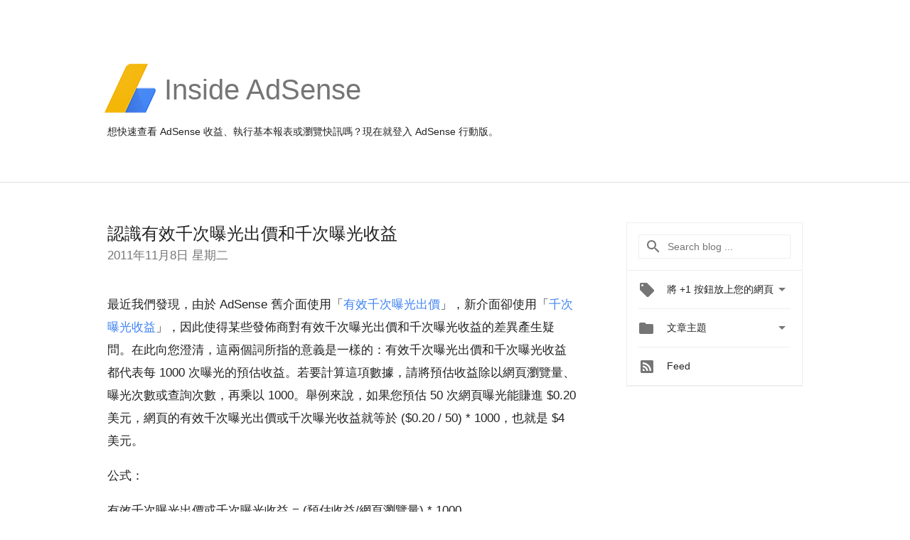

--- FILE ---
content_type: text/html; charset=UTF-8
request_url: https://adsense-zht.googleblog.com/2011/11/blog-post_08.html?showComment=1612025549624
body_size: 27564
content:
<!DOCTYPE html>
<html class='v2 detail-page' dir='ltr' itemscope='' itemtype='http://schema.org/Blog' lang='zh-TW' xmlns='http://www.w3.org/1999/xhtml' xmlns:b='http://www.google.com/2005/gml/b' xmlns:data='http://www.google.com/2005/gml/data' xmlns:expr='http://www.google.com/2005/gml/expr'>
<head>
<link href='https://www.blogger.com/static/v1/widgets/335934321-css_bundle_v2.css' rel='stylesheet' type='text/css'/>
<title>
Inside AdSense-Traditional Chinese ( 中文 AdSense 博客 ) : 認識有效千次曝光出價和千次曝光收益
</title>
<meta content='width=device-width, height=device-height, minimum-scale=1.0, initial-scale=1.0, user-scalable=0' name='viewport'/>
<meta content='IE=Edge' http-equiv='X-UA-Compatible'/>
<meta content='article' property='og:type'/>
<meta content='認識有效千次曝光出價和千次曝光收益' property='og:title'/>
<meta content='https://blogger.googleusercontent.com/img/b/R29vZ2xl/AVvXsEg1y-RTVnfBKkOM-5zNC5lLDkPg3_NzuJPv_II19EpY4IF1ibOw8pL0Zyl6Sz2nFLavFAKIpGCwNYz04PlsODuJGzUhi9SybLp-Tp9HolODzg-E7rjY3xW_83IuQn2T_XQy4jyp1UA1KoY/s1600-r/adsense-logo-new.png' property='og:image'/>
<meta content='en_US' property='og:locale'/>
<meta content='https://adsense-zht.googleblog.com/2011/11/blog-post_08.html' property='og:url'/>
<meta content='Inside AdSense-Traditional Chinese ( 中文 AdSense 博客 ) ' property='og:site_name'/>
<!-- Twitter Card properties -->
<meta content='Inside AdSense-Traditional Chinese ( 中文 AdSense 博客 ) ' property='twitter:site'/>
<meta content='認識有效千次曝光出價和千次曝光收益' property='twitter:title'/>
<meta content='summary' name='twitter:card'/>
<meta content='@adsense' name='twitter:creator'/>
<link href='https://fonts.googleapis.com/css?family=Roboto:400italic,400,500,500italic,700,700italic' rel='stylesheet' type='text/css'/>
<link href='https://fonts.googleapis.com/icon?family=Material+Icons' rel='stylesheet'/>
<script src='https://ajax.googleapis.com/ajax/libs/jquery/1.11.3/jquery.min.js' type='text/javascript'></script>
<!-- End -->
<style id='page-skin-1' type='text/css'><!--
/*
<Group description="Header Color" selector="header">
<Variable name="header.background.color" description="Header Background"
type="color" default="#ffffff"/>
</Group>
*/
.header-outer {
border-bottom: 1px solid #e0e0e0;
background: #ffffff;
}
html, .Label h2, #sidebar .rss a, .BlogArchive h2, .FollowByEmail h2.title, .widget .post h2 {
font-family: Noto, sans-serif;
}
.plusfollowers h2.title, .post h2.title, .widget h2.title {
font-family: Noto, sans-serif;
}
.widget-item-control {
height: 100%;
}
.widget.Header, #header {
position: relative;
height: 100%;
width: 100%;
}
}
.widget.Header .header-logo1 {
float: left;
margin-right: 15px;
padding-right: 15px;
border-right: 1px solid #ddd;
}
.header-title h2 {
color: rgba(0,0,0,.54);
display: inline-block;
font-size: 40px;
font-family: Noto, sans-serif;
font-weight: normal;
line-height: 81px;
vertical-align: top;
}
.header-inner {
background-repeat: no-repeat;
background-position: right 0px;
}
.post-author,
.byline-author {
font-size: 14px;
font-weight: normal;
color: #757575;
color: rgba(0,0,0,.54);
}
.post-content .img-border {
border: 1px solid rgb(235, 235, 235);
padding: 4px;
}
.header-title a {
text-decoration: none !important;
}
pre {
border: 1px solid #bbbbbb;
margin-top: 1em 0 0 0;
padding: 0.99em;
overflow-x: auto;
overflow-y: auto;
}
pre, code {
font-size: 9pt;
background-color: #fafafa;
line-height: 125%;
font-family: monospace;
}
pre, code {
color: #060;
font: 13px/1.54 "courier new",courier,monospace;
}
.header-left .header-logo1 {
width: 128px !important;
}
.header-desc {
line-height: 20px;
margin-top: 8px;
}
.fb-custom img, .twitter-custom img, .gplus-share img {
cursor: pointer;
opacity: 0.54;
}
.fb-custom img:hover, .twitter-custom img:hover, .gplus-share img:hover {
opacity: 0.87;
}
.fb-like {
width: 80px;
}
.post .share {
float: right;
}
#twitter-share{
border: #CCC solid 1px;
border-radius: 3px;
background-image: -webkit-linear-gradient(top,#ffffff,#dedede);
}
.twitter-follow {
background: url(//4.bp.blogspot.com/-8O7VcmcY32o/VSYkC2vUj7I/AAAAAAAAHeU/7mzo-JFgTgk/s1600/twitter-bird.png) no-repeat left center;
padding-left: 18px;
font: normal normal normal 11px/18px 'Helvetica Neue',Arial,sans-serif;
font-weight: bold;
text-shadow: 0 1px 0 rgba(255,255,255,.5);
cursor: pointer;
margin-bottom: 10px;
}
.twitter-fb {
padding-top: 2px;
}
.fb-follow-button  {
background: -webkit-linear-gradient(#4c69ba, #3b55a0);
background: -moz-linear-gradient(#4c69ba, #3b55a0);
background: linear-gradient(#4c69ba, #3b55a0);
border-radius: 2px;
height: 18px;
padding: 4px 0 0 3px;
width: 57px;
border: #4c69ba solid 1px;
}
.fb-follow-button a {
text-decoration: none !important;
text-shadow: 0 -1px 0 #354c8c;
text-align: center;
white-space: nowrap;
font-size: 11px;
color: white;
vertical-align: top;
}
.fb-follow-button a:visited {
color: white;
}
.fb-follow {
padding: 0px 5px 3px 0px;
width: 14px;
vertical-align: bottom;
}
.gplus-wrapper {
margin-top: 3px;
display: inline-block;
vertical-align: top;
}
.twitter-custom, .gplus-share {
margin-right: 12px;
}
.fb-follow-button{
margin: 10px auto;
}
/** CUSTOM CODE **/

--></style>
<style id='template-skin-1' type='text/css'><!--
.header-outer {
clear: both;
}
.header-inner {
margin: auto;
padding: 0px;
}
.footer-outer {
background: #f5f5f5;
clear: both;
margin: 0;
}
.footer-inner {
margin: auto;
padding: 0px;
}
.footer-inner-2 {
/* Account for right hand column elasticity. */
max-width: calc(100% - 248px);
}
.google-footer-outer {
clear: both;
}
.cols-wrapper, .google-footer-outer, .footer-inner, .header-inner {
max-width: 978px;
margin-left: auto;
margin-right: auto;
}
.cols-wrapper {
margin: auto;
clear: both;
margin-top: 60px;
margin-bottom: 60px;
overflow: hidden;
}
.col-main-wrapper {
float: left;
width: 100%;
}
.col-main {
margin-right: 278px;
max-width: 660px;
}
.col-right {
float: right;
width: 248px;
margin-left: -278px;
}
/* Tweaks for layout mode. */
body#layout .google-footer-outer {
display: none;
}
body#layout .header-outer, body#layout .footer-outer {
background: none;
}
body#layout .header-inner {
height: initial;
}
body#layout .cols-wrapper {
margin-top: initial;
margin-bottom: initial;
}
--></style>
<!-- start all head -->
<meta content='text/html; charset=UTF-8' http-equiv='Content-Type'/>
<meta content='blogger' name='generator'/>
<link href='https://adsense-zht.googleblog.com/favicon.ico' rel='icon' type='image/x-icon'/>
<link href='https://adsense-zht.googleblog.com/2011/11/blog-post_08.html' rel='canonical'/>
<link rel="alternate" type="application/atom+xml" title="Inside AdSense-Traditional Chinese ( 中文 AdSense 博客 )  - Atom" href="https://adsense-zht.googleblog.com/feeds/posts/default" />
<link rel="alternate" type="application/rss+xml" title="Inside AdSense-Traditional Chinese ( 中文 AdSense 博客 )  - RSS" href="https://adsense-zht.googleblog.com/feeds/posts/default?alt=rss" />
<link rel="service.post" type="application/atom+xml" title="Inside AdSense-Traditional Chinese ( 中文 AdSense 博客 )  - Atom" href="https://www.blogger.com/feeds/213598811954384527/posts/default" />

<link rel="alternate" type="application/atom+xml" title="Inside AdSense-Traditional Chinese ( 中文 AdSense 博客 )  - Atom" href="https://adsense-zht.googleblog.com/feeds/8795986135855166411/comments/default" />
<!--Can't find substitution for tag [blog.ieCssRetrofitLinks]-->
<meta content='https://adsense-zht.googleblog.com/2011/11/blog-post_08.html' property='og:url'/>
<meta content='認識有效千次曝光出價和千次曝光收益' property='og:title'/>
<meta content='最近我們發現，由於  AdSense 舊介面使用「 有效千次曝光出價 」，新介面卻使用「 千次曝光收益 」，因此使得某些發佈商對有效千次曝光出價和千次曝光收益的差異產生疑問。在此向您澄清，這兩個詞所指的意義是一樣的：有效千次曝光出價和千次曝光收益都代表每  1000 次曝光的預估...' property='og:description'/>
<!-- end all head -->
<base target='_self'/>
<style>
      html {
        font-family: Noto, sans-serif;
        -moz-osx-font-smoothing: grayscale;
        -webkit-font-smoothing: antialiased;
      }
      body {
        padding: 0;
        /* This ensures that the scroll bar is always present, which is needed */
        /* because content render happens after page load; otherwise the header */
        /* would "bounce" in-between states. */
        min-height: 150%;
      }
      h2 {
        font-size: 16px;
      }
      h1, h2, h3, h4, h5 {
        line-height: 2em;
      }
      html, h4, h5, h6 {
        font-size: 14px;
      }
      a, a:visited {
        color: #4184F3;
        text-decoration: none;
      }
      a:focus, a:hover, a:active {
        text-decoration: none;
      }
      .Header {
        margin-top: 15px;
      }
      .Header h1 {
        font-size: 32px;
        font-weight: 300;
        line-height: 32px;
        height: 42px;
      }
      .header-inner .Header .titlewrapper {
        padding: 0;
        margin-top: 30px;
      }
      .header-inner .Header .descriptionwrapper {
        padding: 0;
        margin: 0;
      }
      .cols-wrapper {
        margin-top: 56px;
      }
      .header-outer, .cols-wrapper, .footer-outer, .google-footer-outer {
        padding: 0 60px;
      }
      .header-inner {
        height: 256px;
        position: relative;
      }
      html, .header-inner a {
        color: #212121;
        color: rgba(0,0,0,.87);
      }
      .header-inner .google-logo {
        display: inline-block;
        background-size: contain;
        z-index: 1;
        height: 72px;
        overflow: hidden;
        margin-top: 4px;
        margin-right: 8px;
      }
      .header-left {
        position: absolute;
        top: 50%;
        -webkit-transform: translateY(-50%);
        transform: translateY(-50%);
        margin-top: 12px;
        width: 100%;
      }
      .google-logo {
        margin-left: -4px;
      }
      #google-footer {
        position: relative;
        font-size: 13px;
        list-style: none;
        text-align: right;
      }
      #google-footer a {
        color: #444;
      }
      #google-footer ul {
        margin: 0;
        padding: 0;
        height: 144px;
        line-height: 144px;
      }
      #google-footer ul li {
        display: inline;
      }
      #google-footer ul li:before {
        color: #999;
        content: "\00b7";
        font-weight: bold;
        margin: 5px;
      }
      #google-footer ul li:first-child:before {
        content: '';
      }
      #google-footer .google-logo-dark {
        left: 0;
        margin-top: -16px;
        position: absolute;
        top: 50%;
      }
      /** Sitemap links. **/
      .footer-inner-2 {
        font-size: 14px;
        padding-top: 42px;
        padding-bottom: 74px;
      }
      .footer-inner-2 .HTML h2 {
        color: #212121;
        color: rgba(0,0,0,.87);
        font-size: 14px;
        font-weight: 500;
        padding-left: 0;
        margin: 10px 0;
      }
      .footer-inner-2 .HTML ul {
        font-weight: normal;
        list-style: none;
        padding-left: 0;
      }
      .footer-inner-2 .HTML li {
        line-height: 24px;
        padding: 0;
      }
      .footer-inner-2 li a {
        color: rgba(65,132,243,.87);
      }
      /** Archive widget. **/
      .BlogArchive {
        font-size: 13px;
        font-weight: normal;
      }
      .BlogArchive .widget-content {
        display: none;
      }
      .BlogArchive h2, .Label h2 {
        color: #4184F3;
        text-decoration: none;
      }
      .BlogArchive .hierarchy li {
        display: inline-block;
      }
      /* Specificity needed here to override widget CSS defaults. */
      .BlogArchive #ArchiveList ul li, .BlogArchive #ArchiveList ul ul li {
        margin: 0;
        padding-left: 0;
        text-indent: 0;
      }
      .BlogArchive .intervalToggle {
        cursor: pointer;
      }
      .BlogArchive .expanded .intervalToggle .new-toggle {
        -ms-transform: rotate(180deg);
        transform: rotate(180deg);
      }
      .BlogArchive .new-toggle {
        float: right;
        padding-top: 3px;
        opacity: 0.87;
      }
      #ArchiveList {
        text-transform: uppercase;
      }
      #ArchiveList .expanded > ul:last-child {
        margin-bottom: 16px;
      }
      #ArchiveList .archivedate {
        width: 100%;
      }
      /* Months */
      .BlogArchive .items {
        max-width: 150px;
        margin-left: -4px;
      }
      .BlogArchive .expanded .items {
        margin-bottom: 10px;
        overflow: hidden;
      }
      .BlogArchive .items > ul {
        float: left;
        height: 32px;
      }
      .BlogArchive .items a {
        padding: 0 4px;
      }
      .Label {
        font-size: 13px;
        font-weight: normal;
      }
      .sidebar-icon {
        display: inline-block;
        width: 24px;
        height: 24px;
        vertical-align: middle;
        margin-right: 12px;
        margin-top: -1px
      }
      .Label a {
        margin-right: 4px;
      }
      .Label .widget-content {
        display: none;
      }
      .FollowByEmail {
        font-size: 13px;
        font-weight: normal;
      }
      .FollowByEmail h2 {
        background: url("[data-uri]");
        background-repeat: no-repeat;
        background-position: 0 50%;
        text-indent: 30px;
      }
      .FollowByEmail .widget-content {
        display: none;
      }
      .searchBox input {
        border: 1px solid #eee;
        color: #212121;
        color: rgba(0,0,0,.87);
        font-size: 14px;
        padding: 8px 8px 8px 40px;
        width: 164px;
        font-family: Noto, sans-serif;
        background: url("https://www.gstatic.com/images/icons/material/system/1x/search_grey600_24dp.png") 8px center no-repeat;
      }
      .searchBox ::-webkit-input-placeholder { /* WebKit, Blink, Edge */
        color:    rgba(0,0,0,.54);
      }
      .searchBox :-moz-placeholder { /* Mozilla Firefox 4 to 18 */
        color:    #000;
        opacity:  0.54;
      }
      .searchBox ::-moz-placeholder { /* Mozilla Firefox 19+ */
        color:    #000;
        opacity:  0.54;
      }
      .searchBox :-ms-input-placeholder { /* Internet Explorer 10-11 */
        color:    #757575;
      }
      .widget-item-control {
        margin-top: 0px;
      }
      .section {
        margin: 0;
        padding: 0;
      }
      #sidebar-top {
        border: 1px solid #eee;
      }
      #sidebar-top > div {
        margin: 16px 0;
      }
      .widget ul {
        line-height: 1.6;
      }
      /*main post*/
      .post {
        margin-bottom:30px;
      }
      #main .post .title {
        margin: 0;
      }
      #main .post .title a {
        color: #212121;
        color: rgba(0,0,0,.87);
        font-weight: normal;
        font-size: 24px;
      }
      #main .post .title a:hover {
        text-decoration:none;
        color:#4184F3;
      }
      .message,  #main .post .post-header {
        margin: 0;
        padding: 0;
      }
      #main .post .post-header .caption, #main .post .post-header .labels-caption,  #main .post .post-footer .caption, #main .post .post-footer .labels-caption {
        color: #444;
        font-weight: 500;
      }
      #main .tr-caption-container td {
        text-align: center !important;
      }
      #main .post .tr-caption {
        color: #757575;
        color: rgba(0,0,0,.54);
        display: block;
        max-width: 560px;
        padding-bottom: 20px;
      }
      #main .post .tr-caption-container {
        line-height: 24px;
        margin: -1px 0 0 0 !important;
        padding: 4px 0;
        text-align: left;
      }
      #main .post .post-header .published{
        font-size:11px;
        font-weight:bold;
      }
      .post-header .publishdate {
        font-size: 17px;
        font-weight:normal;
        color: #757575;
        color: rgba(0,0,0,.54);
      }
      #main .post .post-footer{
        font-size:12px;
        padding-bottom: 21px;
      }
      .label-footer {
        margin-bottom: 12px;
        margin-top: 12px;
      }
      .comment-img {
        margin-right: 16px;
        opacity: 0.54;
        vertical-align: middle;
      }
      #main .post .post-header .published {
        margin-bottom: 40px;
        margin-top: -2px;
      }
      .post .post-content {
        color: #212121;
        color: rgba(0,0,0,.87);
        font-size: 17px;
        margin: 25px 0 36px 0;
        line-height: 32px;
      }
      .post-body .post-content ul, .post-body .post-content ol {
        margin: 16px 0;
        padding: 0 48px;
      }
      .post-summary {
        display: none;
      }
      /* Another old-style caption. */
      .post-content div i, .post-content div + i {
        font-size: 14px;
        font-style: normal;
        color: #757575;
        color: rgba(0,0,0,.54);
        display: block;
        line-height: 24px;
        margin-bottom: 16px;
        text-align: left;
      }
      /* Another old-style caption (with link) */
      .post-content a > i {
        color: #4184F3 !important;
      }
      /* Old-style captions for images. */
      .post-content .separator + div:not(.separator) {
        margin-top: -16px;
      }
      /* Capture section headers. */
      .post-content br + br + b, .post-content .space + .space + b, .post-content .separator + b {
        display: inline-block;
        margin-bottom: 8px;
        margin-top: 24px;
      }
      .post-content li {
        line-height: 32px;
      }
      /* Override all post images/videos to left align. */
      .post-content .separator, .post-content > div {
        text-align: left;
      }
      .post-content .separator > a, .post-content .separator > span {
        margin-left: 0 !important;
      }
      .post-content img {
        max-width: 100%;
        height: auto;
        width: auto;
      }
      .post-content .tr-caption-container img {
        margin-bottom: 12px;
      }
      .post-content iframe, .post-content embed {
        max-width: 100%;
      }
      .post-content .carousel-container {
        margin-bottom: 48px;
      }
      #main .post-content b {
        font-weight: 500;
      }
      /* These are the main paragraph spacing tweaks. */
      #main .post-content br {
        content: ' ';
        display: block;
        padding: 4px;
      }
      .post-content .space {
        display: block;
        height: 8px;
      }
      .post-content iframe + .space, .post-content iframe + br {
        padding: 0 !important;
      }
      #main .post .jump-link {
        margin-bottom:10px;
      }
      .post-content img, .post-content iframe {
        margin: 30px 0 20px 0;
      }
      .post-content > img:first-child, .post-content > iframe:first-child {
        margin-top: 0;
      }
      .col-right .section {
        padding: 0 16px;
      }
      #aside {
        background:#fff;
        border:1px solid #eee;
        border-top: 0;
      }
      #aside .widget {
        margin:0;
      }
      #aside .widget h2, #ArchiveList .toggle + a.post-count-link {
        color: #212121;
        color: rgba(0,0,0,.87);
        font-weight: 400 !important;
        margin: 0;
      }
      #ArchiveList .toggle {
        float: right;
      }
      #ArchiveList .toggle .material-icons {
        padding-top: 4px;
      }
      #sidebar .tab {
        cursor: pointer;
      }
      #sidebar .tab .arrow {
        display: inline-block;
        float: right;
      }
      #sidebar .tab .icon {
        display: inline-block;
        vertical-align: top;
        height: 24px;
        width: 24px;
        margin-right: 13px;
        margin-left: -1px;
        margin-top: 1px;
        color: #757575;
        color: rgba(0,0,0,.54);
      }
      #sidebar .widget-content > :first-child {
        padding-top: 8px;
      }
      #sidebar .active .tab .arrow {
        -ms-transform: rotate(180deg);
        transform: rotate(180deg);
      }
      #sidebar .arrow {
        color: #757575;
        color: rgba(0,0,0,.54);
      }
      #sidebar .widget h2 {
        font-size: 14px;
        line-height: 24px;
        display: inline-block;
      }
      #sidebar .widget .BlogArchive {
        padding-bottom: 8px;
      }
      #sidebar .widget {
        border-bottom: 1px solid #eee;
        box-shadow: 0px 1px 0 white;
        margin-bottom: 0;
        padding: 14px 0;
        min-height: 20px;
      }
      #sidebar .widget:last-child {
        border-bottom: none;
        box-shadow: none;
        margin-bottom: 0;
      }
      #sidebar ul {
        margin: 0;
        padding: 0;
      }
      #sidebar ul li {
        list-style:none;
        padding:0;
      }
      #sidebar ul li a {
        line-height: 32px;
      }
      #sidebar .archive {
        background-image: url("[data-uri]");
        height: 24px;
        line-height: 24px;
        padding-left: 30px;
      }
      #sidebar .labels {
        background-image: url("[data-uri]");
        height: 20px;
        line-height: 20px;
        padding-left: 30px;
      }
      #sidebar .rss a {
        background-image: url("[data-uri]");
      }
      #sidebar .subscription a {
        background-image: url("[data-uri]");
      }
      #sidebar-bottom {
        background: #f5f5f5;
        border-top:1px solid #eee;
      }
      #sidebar-bottom .widget {
        border-bottom: 1px solid #e0e0e0;
        padding: 15px 0;
        text-align: center;
      }
      #sidebar-bottom > div:last-child {
        border-bottom: 0;
      }
      #sidebar-bottom .text {
        line-height: 20px;
      }
      /* Home, forward, and backward pagination. */
      .blog-pager {
        border-top : 1px #e0e0e0 solid;
        padding-top: 10px;
        margin-top: 15px;
        text-align: right !important;
      }
      #blog-pager {
        margin-botom: 0;
        margin-top: -14px;
        padding: 16px 0 0 0;
      }
      #blog-pager a {
        display: inline-block;
      }
      .blog-pager i.disabled {
        opacity: 0.2 !important;
      }
      .blog-pager i {
        color: black;
        margin-left: 16px;
        opacity: 0.54;
      }
      .blog-pager i:hover, .blog-pager i:active {
        opacity: 0.87;
      }
      #blog-pager-older-link, #blog-pager-newer-link {
        float: none;
      }
      .gplus-profile {
        background-color: #fafafa;
        border: 1px solid #eee;
        overflow: hidden;
        width: 212px;
      }
      .gplus-profile-inner {
        margin-left: -1px;
        margin-top: -1px;
      }
      /* Sidebar follow buttons. */
      .followgooglewrapper {
        padding: 12px 0 0 0;
      }
      .loading {
        visibility: hidden;
      }
      .detail-page .post-footer .cmt_iframe_holder {
        padding-top: 40px !important;
      }
      /** Desktop **/
      @media (max-width: 900px) {
        .col-right {
          display: none;
        }
        .col-main {
          margin-right: 0;
          min-width: initial;
        }
        .footer-outer {
          display: none;
        }
        .cols-wrapper {
          min-width: initial;
        }
        .google-footer-outer {
          background-color: #f5f5f5;
        }
      }
      /** Tablet **/
      @media (max-width: 712px) {
        .header-outer, .cols-wrapper, .footer-outer, .google-footer-outer {
          padding: 0 40px;
        }
      }
      /* An extra breakpoint accommodating for long blog titles. */
      @media (max-width: 600px) {
        .header-left {
          height: 100%;
          top: inherit;
          margin-top: 0;
          -webkit-transform: initial;
          transform: initial;
        }
        .header-title {
          margin-top: 18px;
        }
        .header-inner .google-logo {
          height: 40px;
          margin-top: 3px;
        }
        .header-inner .google-logo img {
          height: 42px;
        }
        .header-title h2 {
          font-size: 32px;
          line-height: 50px;
        }
        .header-desc {
          bottom: 24px;
          position: absolute;
        }
      }
      /** Mobile/small desktop window; also landscape. **/
      @media (max-width: 480px), (max-height: 480px) {
        .header-outer, .cols-wrapper, .footer-outer, .google-footer-outer {
          padding: 0 16px;
        }
        .cols-wrapper {
          margin-top: 0;
        }
        .post-header .publishdate, .post .post-content {
          font-size: 16px;
        }
        .post .post-content {
          line-height: 28px;
          margin-bottom: 30px;
        }
        .post {
          margin-top: 30px;
        }
        .byline-author {
          display: block;
          font-size: 12px;
          line-height: 24px;
          margin-top: 6px;
        }
        #main .post .title a {
          font-weight: 500;
          color: #4c4c4c;
          color: rgba(0,0,0,.70);
        }
        #main .post .post-header {
          padding-bottom: 12px;
        }
        #main .post .post-header .published {
          margin-bottom: -8px;
          margin-top: 3px;
        }
        .post .read-more {
          display: block;
          margin-top: 14px;
        }
        .post .tr-caption {
          font-size: 12px;
        }
        #main .post .title a {
          font-size: 20px;
          line-height: 30px;
        }
        .post-content iframe {
          /* iframe won't keep aspect ratio when scaled down. */
          max-height: 240px;
        }
        .post-content .separator img, .post-content .tr-caption-container img, .post-content iframe {
          margin-left: -16px;
          max-width: inherit;
          width: calc(100% + 32px);
        }
        .post-content table, .post-content td {
          width: 100%;
        }
        #blog-pager {
          margin: 0;
          padding: 16px 0;
        }
        /** List page tweaks. **/
        .list-page .post-original {
          display: none;
        }
        .list-page .post-summary {
          display: block;
        }
        .list-page .comment-container {
          display: none;
        } 
        .list-page #blog-pager {
          padding-top: 0;
          border: 0;
          margin-top: -8px;
        }
        .list-page .label-footer {
          display: none;
        }
        .list-page #main .post .post-footer {
          border-bottom: 1px solid #eee;
          margin: -16px 0 0 0;
          padding: 0 0 20px 0;
        }
        .list-page .post .share {
          display: none;
        }
        /** Detail page tweaks. **/
        .detail-page .post-footer .cmt_iframe_holder {
          padding-top: 32px !important;
        }
        .detail-page .label-footer {
          margin-bottom: 0;
        }
        .detail-page #main .post .post-footer {
          padding-bottom: 0;
        }
        .detail-page #comments {
          display: none;
        }
      }
      [data-about-pullquote], [data-is-preview], [data-about-syndication] {
        display: none;
      }
    </style>
<noscript>
<style>
        .loading { visibility: visible }</style>
</noscript>
<script type='text/javascript'>
        (function(i,s,o,g,r,a,m){i['GoogleAnalyticsObject']=r;i[r]=i[r]||function(){
        (i[r].q=i[r].q||[]).push(arguments)},i[r].l=1*new Date();a=s.createElement(o),
        m=s.getElementsByTagName(o)[0];a.async=1;a.src=g;m.parentNode.insertBefore(a,m)
        })(window,document,'script','https://www.google-analytics.com/analytics.js','ga');
        ga('create', 'UA-18006-2', 'auto', 'blogger');
        ga('blogger.send', 'pageview');
      </script>
<link href='https://www.blogger.com/dyn-css/authorization.css?targetBlogID=213598811954384527&amp;zx=4dbb95b4-3ca5-4e37-8bec-28eacee9913e' media='none' onload='if(media!=&#39;all&#39;)media=&#39;all&#39;' rel='stylesheet'/><noscript><link href='https://www.blogger.com/dyn-css/authorization.css?targetBlogID=213598811954384527&amp;zx=4dbb95b4-3ca5-4e37-8bec-28eacee9913e' rel='stylesheet'/></noscript>
<meta name='google-adsense-platform-account' content='ca-host-pub-1556223355139109'/>
<meta name='google-adsense-platform-domain' content='blogspot.com'/>

</head>
<body>
<script type='text/javascript'>
      //<![CDATA[
      var axel = Math.random() + "";
      var a = axel * 10000000000000;
      document.write('<iframe src="https://2542116.fls.doubleclick.net/activityi;src=2542116;type=gblog;cat=googl0;ord=ord=' + a + '?" width="1" height="1" frameborder="0" style="display:none"></iframe>');
      //]]>
    </script>
<noscript>
<img alt='' height='1' src='https://ad.doubleclick.net/ddm/activity/src=2542116;type=gblog;cat=googl0;ord=1?' width='1'/>
</noscript>
<!-- Google Tag Manager -->
<noscript><iframe height='0' src='//www.googletagmanager.com/ns.html?id=GTM-M9NJC2' style='display:none;visibility:hidden' width='0'></iframe></noscript>
<script>
      //<![CDATA[
(function(w,d,s,l,i){w[l]=w[l]||[];w[l].push({'gtm.start':
new Date().getTime(),event:'gtm.js'});var f=d.getElementsByTagName(s)[0],
j=d.createElement(s),dl=l!='dataLayer'?'&l='+l:'';j.async=true;j.src=
'//www.googletagmanager.com/gtm.js?id='+i+dl;f.parentNode.insertBefore(j,f);
})(window,document,'script','dataLayer','GTM-M9NJC2');
//]]>
</script>
<!-- End Google Tag Manager -->
<!-- Header -->
<div class='header-outer'>
<div class='header-inner'>
<div class='section' id='header'><div class='widget Header' data-version='1' id='Header1'>
<div class='header-left'>
<div class='header-title'>
<a class='google-logo' href='https://adsense-zht.googleblog.com/'>
<img src="//3.bp.blogspot.com/-VEg_R3y_qhY/VkRrgBPUnwI/AAAAAAAARZA/pAGDS4P7yjA/s1600-r/adsense-logo-new.png">
</a>
<a href='/.'>
<h2>
            Inside AdSense  
          </h2>
</a>
</div>
<div class='header-desc'>
想快速查看 AdSense 收益&#12289;執行基本報表或瀏覽快訊嗎&#65311;現在就<a href="http://www.google.tw/adsense">登入 AdSense</a> 行動版&#12290;
</div>
</div>
</div></div>
</div>
</div>
<!-- all content wrapper start -->
<div class='cols-wrapper loading'>
<div class='col-main-wrapper'>
<div class='col-main'>
<div class='section' id='main'><div class='widget Blog' data-version='1' id='Blog1'>
<div class='post' data-id='8795986135855166411' itemscope='' itemtype='http://schema.org/BlogPosting'>
<h2 class='title' itemprop='name'>
<a href='https://adsense-zht.googleblog.com/2011/11/blog-post_08.html' itemprop='url' title='認識有效千次曝光出價和千次曝光收益'>
認識有效千次曝光出價和千次曝光收益
</a>
</h2>
<div class='post-header'>
<div class='published'>
<span class='publishdate' itemprop='datePublished'>
2011年11月8日 星期二
</span>
</div>
</div>
<div class='post-body'>
<div class='post-content' itemprop='articleBody'>
<script type='text/template'>
                          <p class="MsoNormal" style="text-align: justify;"></p><p class="MsoNormal"><span style="font-family:宋体;mso-ascii-font-family:Calibri; mso-ascii-theme-font:minor-latin;mso-fareast-font-family:宋体;mso-fareast-theme-font: minor-fareast;mso-hansi-font-family:Calibri;mso-hansi-theme-font:minor-latin">最近我們發現&#65292;由於</span><span lang="EN-US"> AdSense </span><span style="font-family:宋体;mso-ascii-font-family: Calibri;mso-ascii-theme-font:minor-latin;mso-fareast-font-family:宋体;mso-fareast-theme-font: minor-fareast;mso-hansi-font-family:Calibri;mso-hansi-theme-font:minor-latin">舊介面使用&#12300;<a href="http://support.google.com/adsense/bin/answer.py?hlrm=en&amp;ctx=as2&amp;answer=190515&amp;rd=1">有效千次曝光出價</a>&#12301;&#65292;新介面卻使用&#12300;<a href="http://support.google.com/adsense/bin/answer.py?hlrm=en&amp;answer=112030">千次曝光收益</a>&#12301;&#65292;因此使得某些發佈商對有效千次曝光出價和千次曝光收益的差異產生疑問&#12290;在此向您澄清&#65292;這兩個詞所指的意義是一樣的&#65306;有效千次曝光出價和千次曝光收益都代表每</span><span lang="EN-US"> 1000 </span><span style="font-family:宋体;mso-ascii-font-family:Calibri; mso-ascii-theme-font:minor-latin;mso-fareast-font-family:宋体;mso-fareast-theme-font: minor-fareast;mso-hansi-font-family:Calibri;mso-hansi-theme-font:minor-latin">次曝光的預估收益&#12290;若要計算這項數據&#65292;請將預估收益除以網頁瀏覽量&#12289;曝光次數或查詢次數&#65292;再乘以</span><span lang="EN-US"> 1000</span><span style="font-family:宋体;mso-ascii-font-family:Calibri; mso-ascii-theme-font:minor-latin;mso-fareast-font-family:宋体;mso-fareast-theme-font: minor-fareast;mso-hansi-font-family:Calibri;mso-hansi-theme-font:minor-latin">&#12290;舉例來說&#65292;如果您預估</span><span lang="EN-US"> 50 </span><span style="font-family:宋体;mso-ascii-font-family:Calibri; mso-ascii-theme-font:minor-latin;mso-fareast-font-family:宋体;mso-fareast-theme-font: minor-fareast;mso-hansi-font-family:Calibri;mso-hansi-theme-font:minor-latin">次網頁曝光能賺進</span><span lang="EN-US"> $0.20 </span><span style="font-family:宋体;mso-ascii-font-family: Calibri;mso-ascii-theme-font:minor-latin;mso-fareast-font-family:宋体;mso-fareast-theme-font: minor-fareast;mso-hansi-font-family:Calibri;mso-hansi-theme-font:minor-latin">美元&#65292;網頁的有效千次曝光出價或千次曝光收益就等於</span><span lang="EN-US"> ($0.20 / 50) * 1000</span><span style="font-family:宋体;mso-ascii-font-family: Calibri;mso-ascii-theme-font:minor-latin;mso-fareast-font-family:宋体;mso-fareast-theme-font: minor-fareast;mso-hansi-font-family:Calibri;mso-hansi-theme-font:minor-latin">&#65292;也就是</span><span lang="EN-US"> $4 </span><span style="font-family:宋体;mso-ascii-font-family:Calibri; mso-ascii-theme-font:minor-latin;mso-fareast-font-family:宋体;mso-fareast-theme-font: minor-fareast;mso-hansi-font-family:Calibri;mso-hansi-theme-font:minor-latin">美元&#12290;</span></p>  <p class="MsoNormal"><span lang="EN-US">                                          </span></p>  <p class="MsoNormal"><span style="font-family:宋体;mso-ascii-font-family:Calibri; mso-ascii-theme-font:minor-latin;mso-fareast-font-family:宋体;mso-fareast-theme-font: minor-fareast;mso-hansi-font-family:Calibri;mso-hansi-theme-font:minor-latin">公式&#65306;</span></p>  <p class="MsoNormal"><span style="font-family:宋体;mso-ascii-font-family:Calibri; mso-ascii-theme-font:minor-latin;mso-fareast-font-family:宋体;mso-fareast-theme-font: minor-fareast;mso-hansi-font-family:Calibri;mso-hansi-theme-font:minor-latin">有效千次曝光出價或千次曝光收益</span><span lang="EN-US"> = (</span><span style="font-family:宋体;mso-ascii-font-family:Calibri; mso-ascii-theme-font:minor-latin;mso-fareast-font-family:宋体;mso-fareast-theme-font: minor-fareast;mso-hansi-font-family:Calibri;mso-hansi-theme-font:minor-latin">預估收益</span><span lang="EN-US">/</span><span style="font-family:宋体;mso-ascii-font-family:Calibri; mso-ascii-theme-font:minor-latin;mso-fareast-font-family:宋体;mso-fareast-theme-font: minor-fareast;mso-hansi-font-family:Calibri;mso-hansi-theme-font:minor-latin">網頁瀏覽量</span><span lang="EN-US">) * 1000</span></p>  <p class="MsoNormal"><span lang="EN-US"><o:p> </o:p></span></p>  <p class="MsoNormal"><span style="font-family:宋体;mso-ascii-font-family:Calibri; mso-ascii-theme-font:minor-latin;mso-fareast-font-family:宋体;mso-fareast-theme-font: minor-fareast;mso-hansi-font-family:Calibri;mso-hansi-theme-font:minor-latin">日後為避免造成混淆&#65292;我們會統一使用&#12300;千次曝光收益&#12301;這個詞&#12290;千次曝光收益是廣告計劃中常用的指標&#65292;對您比較不同頻道的收益應該會有幫助&#12290;您可以參閱相關</span><span lang="EN-US"> Inside AdSense </span><span style="font-family:宋体;mso-ascii-font-family: Calibri;mso-ascii-theme-font:minor-latin;mso-fareast-font-family:宋体;mso-fareast-theme-font: minor-fareast;mso-hansi-font-family:Calibri;mso-hansi-theme-font:minor-latin">網誌文章</span><span lang="EN-US"> (</span><span style="font-family:宋体;mso-ascii-font-family:Calibri; mso-ascii-theme-font:minor-latin;mso-fareast-font-family:宋体;mso-fareast-theme-font: minor-fareast;mso-hansi-font-family:Calibri;mso-hansi-theme-font:minor-latin">分<a href="http://adsense.blogspot.com/2011/02/understanding-your-ecpm-effective-cost.html">上</a>&#12289;<a href="http://adsense.blogspot.com/2011/02/understanding-your-ecpm-effective-cost_24.html">下</a>篇</span><span lang="EN-US">)</span><span style="font-family:宋体;mso-ascii-font-family:Calibri; mso-ascii-theme-font:minor-latin;mso-fareast-font-family:宋体;mso-fareast-theme-font: minor-fareast;mso-hansi-font-family:Calibri;mso-hansi-theme-font:minor-latin">&#65292;進一步瞭解如何使用千次曝光收益&#12290;</span><span lang="EN-US"> </span></p>  <p class="MsoNormal"><span lang="EN-US"><o:p> </o:p></span></p>  <span style="font-size:10.5pt;mso-bidi-font-size:11.0pt;font-family:宋体; mso-ascii-font-family:Calibri;mso-ascii-theme-font:minor-latin;mso-fareast-theme-font: minor-fareast;mso-hansi-font-family:Calibri;mso-hansi-theme-font:minor-latin; mso-bidi-font-family:&quot;Times New Roman&quot;;mso-bidi-theme-font:minor-bidi; mso-ansi-language:EN-US;mso-fareast-language:ZH-CN;mso-bidi-language:AR-SA">作者&#65306;</span><span lang="EN-US" style="font-size:10.5pt;mso-bidi-font-size:11.0pt;font-family:&quot;Calibri&quot;,&quot;sans-serif&quot;; mso-ascii-theme-font:minor-latin;mso-fareast-font-family:宋体;mso-fareast-theme-font: minor-fareast;mso-hansi-theme-font:minor-latin;mso-bidi-font-family:&quot;Times New Roman&quot;; mso-bidi-theme-font:minor-bidi;mso-ansi-language:EN-US;mso-fareast-language: ZH-CN;mso-bidi-language:AR-SA">Inside AdSense </span><span style="font-size: 10.5pt;mso-bidi-font-size:11.0pt;font-family:宋体;mso-ascii-font-family:Calibri; mso-ascii-theme-font:minor-latin;mso-fareast-theme-font:minor-fareast; mso-hansi-font-family:Calibri;mso-hansi-theme-font:minor-latin;mso-bidi-font-family: &quot;Times New Roman&quot;;mso-bidi-theme-font:minor-bidi;mso-ansi-language:EN-US; mso-fareast-language:ZH-CN;mso-bidi-language:AR-SA">小組</span><span lang="EN-US" style="font-size:10.5pt;mso-bidi-font-size:11.0pt;font-family:&quot;Calibri&quot;,&quot;sans-serif&quot;; mso-ascii-theme-font:minor-latin;mso-fareast-font-family:宋体;mso-fareast-theme-font: minor-fareast;mso-hansi-theme-font:minor-latin;mso-bidi-font-family:&quot;Times New Roman&quot;; mso-bidi-theme-font:minor-bidi;mso-ansi-language:EN-US;mso-fareast-language: ZH-CN;mso-bidi-language:AR-SA"> Jamie Firkus</span><p></p>
<span itemprop='author' itemscope='itemscope' itemtype='http://schema.org/Person'>
    <meta content='https://plus.google.com/116899029375914044550' itemprop='url'/>
</span>
                        </script>
<noscript>
<p class="MsoNormal" style="text-align: justify;"></p><p class="MsoNormal"><span style="font-family:宋体;mso-ascii-font-family:Calibri; mso-ascii-theme-font:minor-latin;mso-fareast-font-family:宋体;mso-fareast-theme-font: minor-fareast;mso-hansi-font-family:Calibri;mso-hansi-theme-font:minor-latin">最近我們發現&#65292;由於</span><span lang="EN-US"> AdSense </span><span style="font-family:宋体;mso-ascii-font-family: Calibri;mso-ascii-theme-font:minor-latin;mso-fareast-font-family:宋体;mso-fareast-theme-font: minor-fareast;mso-hansi-font-family:Calibri;mso-hansi-theme-font:minor-latin">舊介面使用&#12300;<a href="http://support.google.com/adsense/bin/answer.py?hlrm=en&amp;ctx=as2&amp;answer=190515&amp;rd=1">有效千次曝光出價</a>&#12301;&#65292;新介面卻使用&#12300;<a href="http://support.google.com/adsense/bin/answer.py?hlrm=en&amp;answer=112030">千次曝光收益</a>&#12301;&#65292;因此使得某些發佈商對有效千次曝光出價和千次曝光收益的差異產生疑問&#12290;在此向您澄清&#65292;這兩個詞所指的意義是一樣的&#65306;有效千次曝光出價和千次曝光收益都代表每</span><span lang="EN-US"> 1000 </span><span style="font-family:宋体;mso-ascii-font-family:Calibri; mso-ascii-theme-font:minor-latin;mso-fareast-font-family:宋体;mso-fareast-theme-font: minor-fareast;mso-hansi-font-family:Calibri;mso-hansi-theme-font:minor-latin">次曝光的預估收益&#12290;若要計算這項數據&#65292;請將預估收益除以網頁瀏覽量&#12289;曝光次數或查詢次數&#65292;再乘以</span><span lang="EN-US"> 1000</span><span style="font-family:宋体;mso-ascii-font-family:Calibri; mso-ascii-theme-font:minor-latin;mso-fareast-font-family:宋体;mso-fareast-theme-font: minor-fareast;mso-hansi-font-family:Calibri;mso-hansi-theme-font:minor-latin">&#12290;舉例來說&#65292;如果您預估</span><span lang="EN-US"> 50 </span><span style="font-family:宋体;mso-ascii-font-family:Calibri; mso-ascii-theme-font:minor-latin;mso-fareast-font-family:宋体;mso-fareast-theme-font: minor-fareast;mso-hansi-font-family:Calibri;mso-hansi-theme-font:minor-latin">次網頁曝光能賺進</span><span lang="EN-US"> $0.20 </span><span style="font-family:宋体;mso-ascii-font-family: Calibri;mso-ascii-theme-font:minor-latin;mso-fareast-font-family:宋体;mso-fareast-theme-font: minor-fareast;mso-hansi-font-family:Calibri;mso-hansi-theme-font:minor-latin">美元&#65292;網頁的有效千次曝光出價或千次曝光收益就等於</span><span lang="EN-US"> ($0.20 / 50) * 1000</span><span style="font-family:宋体;mso-ascii-font-family: Calibri;mso-ascii-theme-font:minor-latin;mso-fareast-font-family:宋体;mso-fareast-theme-font: minor-fareast;mso-hansi-font-family:Calibri;mso-hansi-theme-font:minor-latin">&#65292;也就是</span><span lang="EN-US"> $4 </span><span style="font-family:宋体;mso-ascii-font-family:Calibri; mso-ascii-theme-font:minor-latin;mso-fareast-font-family:宋体;mso-fareast-theme-font: minor-fareast;mso-hansi-font-family:Calibri;mso-hansi-theme-font:minor-latin">美元&#12290;</span></p>  <p class="MsoNormal"><span lang="EN-US">                                          </span></p>  <p class="MsoNormal"><span style="font-family:宋体;mso-ascii-font-family:Calibri; mso-ascii-theme-font:minor-latin;mso-fareast-font-family:宋体;mso-fareast-theme-font: minor-fareast;mso-hansi-font-family:Calibri;mso-hansi-theme-font:minor-latin">公式&#65306;</span></p>  <p class="MsoNormal"><span style="font-family:宋体;mso-ascii-font-family:Calibri; mso-ascii-theme-font:minor-latin;mso-fareast-font-family:宋体;mso-fareast-theme-font: minor-fareast;mso-hansi-font-family:Calibri;mso-hansi-theme-font:minor-latin">有效千次曝光出價或千次曝光收益</span><span lang="EN-US"> = (</span><span style="font-family:宋体;mso-ascii-font-family:Calibri; mso-ascii-theme-font:minor-latin;mso-fareast-font-family:宋体;mso-fareast-theme-font: minor-fareast;mso-hansi-font-family:Calibri;mso-hansi-theme-font:minor-latin">預估收益</span><span lang="EN-US">/</span><span style="font-family:宋体;mso-ascii-font-family:Calibri; mso-ascii-theme-font:minor-latin;mso-fareast-font-family:宋体;mso-fareast-theme-font: minor-fareast;mso-hansi-font-family:Calibri;mso-hansi-theme-font:minor-latin">網頁瀏覽量</span><span lang="EN-US">) * 1000</span></p>  <p class="MsoNormal"><span lang="EN-US"><o:p> </o:p></span></p>  <p class="MsoNormal"><span style="font-family:宋体;mso-ascii-font-family:Calibri; mso-ascii-theme-font:minor-latin;mso-fareast-font-family:宋体;mso-fareast-theme-font: minor-fareast;mso-hansi-font-family:Calibri;mso-hansi-theme-font:minor-latin">日後為避免造成混淆&#65292;我們會統一使用&#12300;千次曝光收益&#12301;這個詞&#12290;千次曝光收益是廣告計劃中常用的指標&#65292;對您比較不同頻道的收益應該會有幫助&#12290;您可以參閱相關</span><span lang="EN-US"> Inside AdSense </span><span style="font-family:宋体;mso-ascii-font-family: Calibri;mso-ascii-theme-font:minor-latin;mso-fareast-font-family:宋体;mso-fareast-theme-font: minor-fareast;mso-hansi-font-family:Calibri;mso-hansi-theme-font:minor-latin">網誌文章</span><span lang="EN-US"> (</span><span style="font-family:宋体;mso-ascii-font-family:Calibri; mso-ascii-theme-font:minor-latin;mso-fareast-font-family:宋体;mso-fareast-theme-font: minor-fareast;mso-hansi-font-family:Calibri;mso-hansi-theme-font:minor-latin">分<a href="http://adsense.blogspot.com/2011/02/understanding-your-ecpm-effective-cost.html">上</a>&#12289;<a href="http://adsense.blogspot.com/2011/02/understanding-your-ecpm-effective-cost_24.html">下</a>篇</span><span lang="EN-US">)</span><span style="font-family:宋体;mso-ascii-font-family:Calibri; mso-ascii-theme-font:minor-latin;mso-fareast-font-family:宋体;mso-fareast-theme-font: minor-fareast;mso-hansi-font-family:Calibri;mso-hansi-theme-font:minor-latin">&#65292;進一步瞭解如何使用千次曝光收益&#12290;</span><span lang="EN-US"> </span></p>  <p class="MsoNormal"><span lang="EN-US"><o:p> </o:p></span></p>  <span style="font-size:10.5pt;mso-bidi-font-size:11.0pt;font-family:宋体; mso-ascii-font-family:Calibri;mso-ascii-theme-font:minor-latin;mso-fareast-theme-font: minor-fareast;mso-hansi-font-family:Calibri;mso-hansi-theme-font:minor-latin; mso-bidi-font-family:&quot;Times New Roman&quot;;mso-bidi-theme-font:minor-bidi; mso-ansi-language:EN-US;mso-fareast-language:ZH-CN;mso-bidi-language:AR-SA">作者&#65306;</span><span lang="EN-US" style="font-size:10.5pt;mso-bidi-font-size:11.0pt;font-family:&quot;Calibri&quot;,&quot;sans-serif&quot;; mso-ascii-theme-font:minor-latin;mso-fareast-font-family:宋体;mso-fareast-theme-font: minor-fareast;mso-hansi-theme-font:minor-latin;mso-bidi-font-family:&quot;Times New Roman&quot;; mso-bidi-theme-font:minor-bidi;mso-ansi-language:EN-US;mso-fareast-language: ZH-CN;mso-bidi-language:AR-SA">Inside AdSense </span><span style="font-size: 10.5pt;mso-bidi-font-size:11.0pt;font-family:宋体;mso-ascii-font-family:Calibri; mso-ascii-theme-font:minor-latin;mso-fareast-theme-font:minor-fareast; mso-hansi-font-family:Calibri;mso-hansi-theme-font:minor-latin;mso-bidi-font-family: &quot;Times New Roman&quot;;mso-bidi-theme-font:minor-bidi;mso-ansi-language:EN-US; mso-fareast-language:ZH-CN;mso-bidi-language:AR-SA">小組</span><span lang="EN-US" style="font-size:10.5pt;mso-bidi-font-size:11.0pt;font-family:&quot;Calibri&quot;,&quot;sans-serif&quot;; mso-ascii-theme-font:minor-latin;mso-fareast-font-family:宋体;mso-fareast-theme-font: minor-fareast;mso-hansi-theme-font:minor-latin;mso-bidi-font-family:&quot;Times New Roman&quot;; mso-bidi-theme-font:minor-bidi;mso-ansi-language:EN-US;mso-fareast-language: ZH-CN;mso-bidi-language:AR-SA"> Jamie Firkus</span><p></p>
<span itemprop='author' itemscope='itemscope' itemtype='http://schema.org/Person'>
<meta content='https://plus.google.com/116899029375914044550' itemprop='url'/>
</span>
</noscript>
</div>
</div>
<div class='share'>
<span class='twitter-custom social-wrapper' data-href='http://twitter.com/share?text=Inside AdSense-Traditional Chinese ( 中文 AdSense 博客 ) :認識有效千次曝光出價和千次曝光收益&url=https://adsense-zht.googleblog.com/2011/11/blog-post_08.html&via=adsense'>
<img alt='Share on Twitter' height='24' src='https://www.gstatic.com/images/icons/material/system/2x/post_twitter_black_24dp.png' width='24'/>
</span>
<span class='fb-custom social-wrapper' data-href='https://www.facebook.com/sharer.php?u=https://adsense-zht.googleblog.com/2011/11/blog-post_08.html'>
<img alt='Share on Facebook' height='24' src='https://www.gstatic.com/images/icons/material/system/2x/post_facebook_black_24dp.png' width='24'/>
</span>
</div>
<div class='post-footer'>
<div class='cmt_iframe_holder' data-href='https://adsense-zht.googleblog.com/2011/11/blog-post_08.html' data-viewtype='FILTERED_POSTMOD'></div>
<a href='https://plus.google.com/112374322230920073195' rel='author' style='display:none;'>
                        Google
                      </a>
<div class='label-footer'>
<span class='labels-caption'>
Labels:
</span>
<span class='labels'>
<a class='label' href='https://adsense-zht.googleblog.com/search/label/AdSense%20%E7%96%91%E9%9B%A3%E6%8E%92%E8%A7%A3' rel='tag'>
AdSense 疑難排解
</a>

                                ,
                              
<a class='label' href='https://adsense-zht.googleblog.com/search/label/AdSense%E6%96%B0%E6%89%8B%E5%85%A5%E9%96%80%E5%BF%85%E8%AE%80' rel='tag'>
AdSense新手入門必讀
</a>
</span>
</div>
</div>
<div class='comments' id='comments'>
<a name='comments'></a>
<h4>
27 則留言
                      :
                    </h4>
<div id='Blog1_comments-block-wrapper'>
<dl class='' id='comments-block'>
<dt class='comment-author blogger-comment-icon' id='c3124957998867318152'>
<a name='c3124957998867318152'></a>
<a href='https://www.blogger.com/profile/13423847084332161832' rel='nofollow'>
Kise
</a>
提到...
</dt>
<dd class='comment-body' id='Blog1_cmt-3124957998867318152'>
<span class='deleted-comment'>
作者已經移除這則留言&#12290;
</span>
</dd>
<dd class='comment-footer'>
<span class='comment-timestamp'>
<a href='https://adsense-zht.googleblog.com/2011/11/blog-post_08.html?showComment=1551169435286#c3124957998867318152' title='comment permalink'>
2019年2月26日 下午4:23
</a>
<span class='item-control blog-admin '>
<a class='comment-delete' href='https://www.blogger.com/comment/delete/213598811954384527/3124957998867318152' title=''>
<img src='//www.blogger.com/img/icon_delete13.gif'/>
</a>
</span>
</span>
</dd>
<dt class='comment-author blogger-comment-icon' id='c5137434638012371814'>
<a name='c5137434638012371814'></a>
<a href='https://www.blogger.com/profile/06497358162155049476' rel='nofollow'>
kayat
</a>
提到...
</dt>
<dd class='comment-body' id='Blog1_cmt-5137434638012371814'>
<span class='deleted-comment'>
作者已經移除這則留言&#12290;
</span>
</dd>
<dd class='comment-footer'>
<span class='comment-timestamp'>
<a href='https://adsense-zht.googleblog.com/2011/11/blog-post_08.html?showComment=1551330386215#c5137434638012371814' title='comment permalink'>
2019年2月28日 下午1:06
</a>
<span class='item-control blog-admin '>
<a class='comment-delete' href='https://www.blogger.com/comment/delete/213598811954384527/5137434638012371814' title=''>
<img src='//www.blogger.com/img/icon_delete13.gif'/>
</a>
</span>
</span>
</dd>
<dt class='comment-author blogger-comment-icon' id='c7727181349517402117'>
<a name='c7727181349517402117'></a>
<a href='https://www.blogger.com/profile/13423847084332161832' rel='nofollow'>
Kise
</a>
提到...
</dt>
<dd class='comment-body' id='Blog1_cmt-7727181349517402117'>
<p>
mereka menemukan bahwa karena&#160;antarmuka&#160;AdSense&#160;lama menggunakan &quot;&#160;Penawaran CPM efektif,&#160;&quot; antarmuka baru menggunakan &quot;Pendapatan Seribu Eksposur,&#160;&quot; yang telah menyebabkan beberapa penerbit mempertanyakan perbedaan antara tawaran BPS efektif dan pendapatan CPM<br /><br />Jika kamu ingin main game judi poker, tentunya kamu harus mengenal permainan poker itu terlebih dahulu. Jika kamu ingin lancar dalam memainkan taruhan poker, setidaknya ada langkah-langkah bermain poker yang harus kamu pelajari. Ketahui Tingkatan Kartu Poker Agar Bisa Menang Lagi dan Lagi. jika anda ingin bermain poker online silahkan kunjungi situs dibawah ini:<br /><a href="http://www.dewapoker2018.net/" rel="nofollow">Dewa poker</a><br /><a href="http://www.dewapoker2019.asia/" rel="nofollow">Dewapoker</a><br /><a href="http://www.dewapokercapsa.net/" rel="nofollow">Dewa poker</a><br /><a href="http://www.mainpoker88.net/" rel="nofollow">Poker 88</a><br /><a href="http://www.nagapoker2019.com/" rel="nofollow">Naga poker</a><br /><a href="http://www.pokerbo888.com/" rel="nofollow">Ceme</a><br />
</p>
</dd>
<dd class='comment-footer'>
<span class='comment-timestamp'>
<a href='https://adsense-zht.googleblog.com/2011/11/blog-post_08.html?showComment=1551433045818#c7727181349517402117' title='comment permalink'>
2019年3月1日 下午5:37
</a>
<span class='item-control blog-admin pid-1971580345'>
<a class='comment-delete' href='https://www.blogger.com/comment/delete/213598811954384527/7727181349517402117' title=''>
<img src='//www.blogger.com/img/icon_delete13.gif'/>
</a>
</span>
</span>
</dd>
<dt class='comment-author blogger-comment-icon' id='c6318563473041245669'>
<a name='c6318563473041245669'></a>
<a href='https://www.blogger.com/profile/06497358162155049476' rel='nofollow'>
kayat
</a>
提到...
</dt>
<dd class='comment-body' id='Blog1_cmt-6318563473041245669'>
<p>
google menemukan bahwa karena&#160;antarmuka&#160;AdSense&#160;lama menggunakan &quot;&#160;Penawaran CPM efektif,&#160;&quot; antarmuka baru menggunakan &quot;Pendapatan Seribu Eksposur<br /><br />Setelah mendapatkan Agen yang aman dan terpercaya untuk kalian mainkan, maka kalian pun bisa dengan nyaman bermain didalam taruhan bola online dan poker online ini menggunakan uang asli rupiah. Sebelum bermain di agen taruhan bola dan poker online, syarat utama kalian harus menjadi member terlebih dahulu di salah satu agen agar bisa bermain menggunakan uang asli. anda harus mendaftarkan diri anda di situs di bawah ini untuk bermain poker online dan judi bola online:<br /><a href="http://www.pokerbo888.org/" rel="nofollow">Poker</a><br /><a href="http://www.mainbolajalan.com/" rel="nofollow">Sbobet Online</a><br /><a href="http://www.dewabet889.asia/" rel="nofollow">Dewa bet</a><br /><a href="http://www.poker88.city/" rel="nofollow">Domino qiu qiu</a><br /><a href="http://www.nagaremi.com/" rel="nofollow">Ceme Online</a>
</p>
</dd>
<dd class='comment-footer'>
<span class='comment-timestamp'>
<a href='https://adsense-zht.googleblog.com/2011/11/blog-post_08.html?showComment=1551679106358#c6318563473041245669' title='comment permalink'>
2019年3月4日 下午1:58
</a>
<span class='item-control blog-admin pid-355966632'>
<a class='comment-delete' href='https://www.blogger.com/comment/delete/213598811954384527/6318563473041245669' title=''>
<img src='//www.blogger.com/img/icon_delete13.gif'/>
</a>
</span>
</span>
</dd>
<dt class='comment-author anon-comment-icon' id='c4140151749830793133'>
<a name='c4140151749830793133'></a>
匿名
提到...
</dt>
<dd class='comment-body' id='Blog1_cmt-4140151749830793133'>
<p>
also visit and get alternative game links on my Asia website :<br /><a href="http://hallosex88.blogspot.com/" rel="nofollow">Hoyajackpot</a>
</p>
</dd>
<dd class='comment-footer'>
<span class='comment-timestamp'>
<a href='https://adsense-zht.googleblog.com/2011/11/blog-post_08.html?showComment=1561200850052#c4140151749830793133' title='comment permalink'>
2019年6月22日 下午6:54
</a>
<span class='item-control blog-admin pid-515403633'>
<a class='comment-delete' href='https://www.blogger.com/comment/delete/213598811954384527/4140151749830793133' title=''>
<img src='//www.blogger.com/img/icon_delete13.gif'/>
</a>
</span>
</span>
</dd>
<dt class='comment-author blogger-comment-icon' id='c346905899388834482'>
<a name='c346905899388834482'></a>
<a href='https://www.blogger.com/profile/02790026404431846389' rel='nofollow'>
Maria Shaw
</a>
提到...
</dt>
<dd class='comment-body' id='Blog1_cmt-346905899388834482'>
<p>
It&#8217;s very easy to find out any matter on web as compared to textbooks, as I found this piece of writing on this site.<br /><br /><a href="https://www.apm-asia.com/" rel="nofollow">property management company singapore</a><br /><a href="https://www.apm-asia.com/our-expertise/" rel="nofollow">real estate property management</a><br /><a href="https://www.apm-asia.com/our-expertise/" rel="nofollow">integrated facilities management</a><br /><a href="https://www.apm-asia.com/our-expertise/" rel="nofollow">office and retail marketing &amp; leasing</a><br /><a href="https://www.apm-asia.com/careers/" rel="nofollow">property management jobs singapore</a> <br /><a href="https://www.apm-asia.com/careers/" rel="nofollow">real estate careers in Singapore</a> <br /><a href="https://www.apm-asia.com/careers/" rel="nofollow">careers in suntec city</a><br />
</p>
</dd>
<dd class='comment-footer'>
<span class='comment-timestamp'>
<a href='https://adsense-zht.googleblog.com/2011/11/blog-post_08.html?showComment=1578549652936#c346905899388834482' title='comment permalink'>
2020年1月9日 下午2:00
</a>
<span class='item-control blog-admin pid-26674734'>
<a class='comment-delete' href='https://www.blogger.com/comment/delete/213598811954384527/346905899388834482' title=''>
<img src='//www.blogger.com/img/icon_delete13.gif'/>
</a>
</span>
</span>
</dd>
<dt class='comment-author blogger-comment-icon' id='c8457937464855909133'>
<a name='c8457937464855909133'></a>
<a href='https://www.blogger.com/profile/00418984967647071638' rel='nofollow'>
Rage of Maniac
</a>
提到...
</dt>
<dd class='comment-body' id='Blog1_cmt-8457937464855909133'>
<span class='deleted-comment'>
作者已經移除這則留言&#12290;
</span>
</dd>
<dd class='comment-footer'>
<span class='comment-timestamp'>
<a href='https://adsense-zht.googleblog.com/2011/11/blog-post_08.html?showComment=1612024887723#c8457937464855909133' title='comment permalink'>
2021年1月31日 凌晨12:41
</a>
<span class='item-control blog-admin '>
<a class='comment-delete' href='https://www.blogger.com/comment/delete/213598811954384527/8457937464855909133' title=''>
<img src='//www.blogger.com/img/icon_delete13.gif'/>
</a>
</span>
</span>
</dd>
<dt class='comment-author blogger-comment-icon' id='c3211586829837475326'>
<a name='c3211586829837475326'></a>
<a href='https://www.blogger.com/profile/00418984967647071638' rel='nofollow'>
Rage of Maniac
</a>
提到...
</dt>
<dd class='comment-body' id='Blog1_cmt-3211586829837475326'>
<p>
Also check: <br /><br /><a href="www.google.com/url?sa=t&amp;url=http%3A%2F%2Ftodayshomebuyersguide.com" rel="nofollow">www.google.com/url?sa=t&amp;url=http%3A%2F%2Ftodayshomebuyersguide.com</a><br /><a href="maps.google.com/url?sa=t&amp;url=http%3A%2F%2Ftodayshomebuyersguide.com" rel="nofollow">maps.google.com/url?sa=t&amp;url=http%3A%2F%2Ftodayshomebuyersguide.com</a><br /><a href="images.google.de/url?sa=t&amp;url=http%3A%2F%2Ftodayshomebuyersguide.com" rel="nofollow">images.google.de/url?sa=t&amp;url=http%3A%2F%2Ftodayshomebuyersguide.com</a><br /><a href="maps.google.de/url?sa=t&amp;url=http%3A%2F%2Ftodayshomebuyersguide.com" rel="nofollow">maps.google.de/url?sa=t&amp;url=http%3A%2F%2Ftodayshomebuyersguide.com</a><br /><a href="www.google.de/url?sa=t&amp;url=http%3A%2F%2Ftodayshomebuyersguide.com" rel="nofollow">www.google.de/url?sa=t&amp;url=http%3A%2F%2Ftodayshomebuyersguide.com</a><br />
</p>
</dd>
<dd class='comment-footer'>
<span class='comment-timestamp'>
<a href='https://adsense-zht.googleblog.com/2011/11/blog-post_08.html?showComment=1612024978129#c3211586829837475326' title='comment permalink'>
2021年1月31日 凌晨12:42
</a>
<span class='item-control blog-admin pid-546774566'>
<a class='comment-delete' href='https://www.blogger.com/comment/delete/213598811954384527/3211586829837475326' title=''>
<img src='//www.blogger.com/img/icon_delete13.gif'/>
</a>
</span>
</span>
</dd>
<dt class='comment-author blogger-comment-icon' id='c8324567777016195469'>
<a name='c8324567777016195469'></a>
<a href='https://www.blogger.com/profile/00418984967647071638' rel='nofollow'>
Rage of Maniac
</a>
提到...
</dt>
<dd class='comment-body' id='Blog1_cmt-8324567777016195469'>
<p>
<a href="www.google.co.uk/url?sa=t&amp;url=http%3A%2F%2Ftodayshomebuyersguide.com" rel="nofollow">www.google.co.uk/url?sa=t&amp;url=http%3A%2F%2Ftodayshomebuyersguide.com</a><br /><a href="maps.google.co.jp/url?sa=t&amp;url=http%3A%2F%2Ftodayshomebuyersguide.com" rel="nofollow">maps.google.co.jp/url?sa=t&amp;url=http%3A%2F%2Ftodayshomebuyersguide.com</a><br /><a href="www.google.co.jp/url?sa=t&amp;url=http%3A%2F%2Ftodayshomebuyersguide.com" rel="nofollow">www.google.co.jp/url?sa=t&amp;url=http%3A%2F%2Ftodayshomebuyersguide.com</a><br /><a href="www.google.fr/url?sa=t&amp;url=http%3A%2F%2Ftodayshomebuyersguide.com" rel="nofollow">www.google.fr/url?sa=t&amp;url=http%3A%2F%2Ftodayshomebuyersguide.com</a><br /><a href="images.google.fr/url?sa=t&amp;url=http%3A%2F%2Ftodayshomebuyersguide.com" rel="nofollow">images.google.fr/url?sa=t&amp;url=http%3A%2F%2Ftodayshomebuyersguide.com</a><br />
</p>
</dd>
<dd class='comment-footer'>
<span class='comment-timestamp'>
<a href='https://adsense-zht.googleblog.com/2011/11/blog-post_08.html?showComment=1612025019220#c8324567777016195469' title='comment permalink'>
2021年1月31日 凌晨12:43
</a>
<span class='item-control blog-admin pid-546774566'>
<a class='comment-delete' href='https://www.blogger.com/comment/delete/213598811954384527/8324567777016195469' title=''>
<img src='//www.blogger.com/img/icon_delete13.gif'/>
</a>
</span>
</span>
</dd>
<dt class='comment-author blogger-comment-icon' id='c2050594436399204177'>
<a name='c2050594436399204177'></a>
<a href='https://www.blogger.com/profile/00418984967647071638' rel='nofollow'>
Rage of Maniac
</a>
提到...
</dt>
<dd class='comment-body' id='Blog1_cmt-2050594436399204177'>
<p>
<a href="maps.google.es/url?sa=t&amp;url=http%3A%2F%2Ftodayshomebuyersguide.com" rel="nofollow">maps.google.es/url?sa=t&amp;url=http%3A%2F%2Ftodayshomebuyersguide.com</a><br /><a href="images.google.es/url?sa=t&amp;url=http%3A%2F%2Ftodayshomebuyersguide.com" rel="nofollow">images.google.es/url?sa=t&amp;url=http%3A%2F%2Ftodayshomebuyersguide.com</a><br /><a href="maps.google.it/url?sa=t&amp;url=http%3A%2F%2Ftodayshomebuyersguide.com" rel="nofollow">maps.google.it/url?sa=t&amp;url=http%3A%2F%2Ftodayshomebuyersguide.com</a><br /><a href="optimize.viglink.com/page/pmv?url=http%3A%2F%2Ftodayshomebuyersguide.com" rel="nofollow">optimize.viglink.com/page/pmv?url=http%3A%2F%2Ftodayshomebuyersguide.com</a><br /><a href="st.cmd=outLinkWarning&amp;st.rfn=http%3A%2F%2Ftodayshomebuyersguide.com" rel="nofollow">st.cmd=outLinkWarning&amp;st.rfn=http%3A%2F%2Ftodayshomebuyersguide.com</a><br /><a href="images.google.ca/url?sa=t&amp;url=http%3A%2F%2Ftodayshomebuyersguide.com" rel="nofollow">images.google.ca/url?sa=t&amp;url=http%3A%2F%2Ftodayshomebuyersguide.com</a><br />
</p>
</dd>
<dd class='comment-footer'>
<span class='comment-timestamp'>
<a href='https://adsense-zht.googleblog.com/2011/11/blog-post_08.html?showComment=1612025047526#c2050594436399204177' title='comment permalink'>
2021年1月31日 凌晨12:44
</a>
<span class='item-control blog-admin pid-546774566'>
<a class='comment-delete' href='https://www.blogger.com/comment/delete/213598811954384527/2050594436399204177' title=''>
<img src='//www.blogger.com/img/icon_delete13.gif'/>
</a>
</span>
</span>
</dd>
<dt class='comment-author blogger-comment-icon' id='c4340197010685515801'>
<a name='c4340197010685515801'></a>
<a href='https://www.blogger.com/profile/00418984967647071638' rel='nofollow'>
Rage of Maniac
</a>
提到...
</dt>
<dd class='comment-body' id='Blog1_cmt-4340197010685515801'>
<p>
<a href="www.google.ca/url?sa=t&amp;url=http%3A%2F%2Ftodayshomebuyersguide.com" rel="nofollow">www.google.ca/url?sa=t&amp;url=http%3A%2F%2Ftodayshomebuyersguide.com</a><br /><a href="maps.google.com.hk/url?sa=t&amp;url=http%3A%2F%2Ftodayshomebuyersguide.com" rel="nofollow">maps.google.com.hk/url?sa=t&amp;url=http%3A%2F%2Ftodayshomebuyersguide.com</a><br /><a href="www.google.nl/url?sa=t&amp;url=http%3A%2F%2Ftodayshomebuyersguide.com" rel="nofollow">www.google.nl/url?sa=t&amp;url=http%3A%2F%2Ftodayshomebuyersguide.com</a><br /><a href="images.google.co.in/url?sa=t&amp;url=http%3A%2F%2Ftodayshomebuyersguide.com" rel="nofollow">images.google.co.in/url?sa=t&amp;url=http%3A%2F%2Ftodayshomebuyersguide.com</a><br /><a href="www.google.co.in/url?sa=t&amp;url=http%3A%2F%2Ftodayshomebuyersguide.com" rel="nofollow">www.google.co.in/url?sa=t&amp;url=http%3A%2F%2Ftodayshomebuyersguide.com</a><br /><a href="www.google.ru/url?sa=t&amp;url=http%3A%2F%2Ftodayshomebuyersguide.com" rel="nofollow">www.google.ru/url?sa=t&amp;url=http%3A%2F%2Ftodayshomebuyersguide.com</a><br />
</p>
</dd>
<dd class='comment-footer'>
<span class='comment-timestamp'>
<a href='https://adsense-zht.googleblog.com/2011/11/blog-post_08.html?showComment=1612025069993#c4340197010685515801' title='comment permalink'>
2021年1月31日 凌晨12:44
</a>
<span class='item-control blog-admin pid-546774566'>
<a class='comment-delete' href='https://www.blogger.com/comment/delete/213598811954384527/4340197010685515801' title=''>
<img src='//www.blogger.com/img/icon_delete13.gif'/>
</a>
</span>
</span>
</dd>
<dt class='comment-author blogger-comment-icon' id='c8059791051127123687'>
<a name='c8059791051127123687'></a>
<a href='https://www.blogger.com/profile/00418984967647071638' rel='nofollow'>
Rage of Maniac
</a>
提到...
</dt>
<dd class='comment-body' id='Blog1_cmt-8059791051127123687'>
<p>
<a href="maps.google.pl/url?sa=t&amp;url=http%3A%2F%2Ftodayshomebuyersguide.com" rel="nofollow">maps.google.pl/url?sa=t&amp;url=http%3A%2F%2Ftodayshomebuyersguide.com</a><br /><a href="www.google.pl/url?sa=t&amp;url=http%3A%2F%2Ftodayshomebuyersguide.com" rel="nofollow">www.google.pl/url?sa=t&amp;url=http%3A%2F%2Ftodayshomebuyersguide.com</a><br /><a href="www.google.com.au/url?sa=t&amp;url=http%3A%2F%2Ftodayshomebuyersguide.com" rel="nofollow">www.google.com.au/url?sa=t&amp;url=http%3A%2F%2Ftodayshomebuyersguide.com</a><br /><a href="www.google.com.tw/url?sa=t&amp;url=http%3A%2F%2Ftodayshomebuyersguide.com" rel="nofollow">www.google.com.tw/url?sa=t&amp;url=http%3A%2F%2Ftodayshomebuyersguide.com</a><br /><a href="maps.google.com.tw/url?sa=t&amp;url=http%3A%2F%2Ftodayshomebuyersguide.com" rel="nofollow">maps.google.com.tw/url?sa=t&amp;url=http%3A%2F%2Ftodayshomebuyersguide.com</a><br /><a href="www.google.co.id/url?sa=t&amp;url=http%3A%2F%2Ftodayshomebuyersguide.com" rel="nofollow">www.google.co.id/url?sa=t&amp;url=http%3A%2F%2Ftodayshomebuyersguide.com</a><br /><a href="images.google.com/url?sa=t&amp;url=http%3A%2F%2Ftodayshomebuyersguide.com" rel="nofollow">images.google.com/url?sa=t&amp;url=http%3A%2F%2Ftodayshomebuyersguide.com</a><br />
</p>
</dd>
<dd class='comment-footer'>
<span class='comment-timestamp'>
<a href='https://adsense-zht.googleblog.com/2011/11/blog-post_08.html?showComment=1612025121790#c8059791051127123687' title='comment permalink'>
2021年1月31日 凌晨12:45
</a>
<span class='item-control blog-admin pid-546774566'>
<a class='comment-delete' href='https://www.blogger.com/comment/delete/213598811954384527/8059791051127123687' title=''>
<img src='//www.blogger.com/img/icon_delete13.gif'/>
</a>
</span>
</span>
</dd>
<dt class='comment-author blogger-comment-icon' id='c4130222501274742340'>
<a name='c4130222501274742340'></a>
<a href='https://www.blogger.com/profile/00418984967647071638' rel='nofollow'>
Rage of Maniac
</a>
提到...
</dt>
<dd class='comment-body' id='Blog1_cmt-4130222501274742340'>
<p>
<a href="images.google.ch/url?sa=t&amp;url=http%3A%2F%2Ftodayshomebuyersguide.com" rel="nofollow">images.google.ch/url?sa=t&amp;url=http%3A%2F%2Ftodayshomebuyersguide.com</a><br /><a href="www.google.ch/url?sa=t&amp;url=http%3A%2F%2Ftodayshomebuyersguide.com" rel="nofollow">www.google.ch/url?sa=t&amp;url=http%3A%2F%2Ftodayshomebuyersguide.com</a><br /><a href="maps.google.ch/url?sa=t&amp;url=http%3A%2F%2Ftodayshomebuyersguide.com" rel="nofollow">maps.google.ch/url?sa=t&amp;url=http%3A%2F%2Ftodayshomebuyersguide.com</a><br /><a href="maps.google.be/url?sa=t&amp;url=http%3A%2F%2Ftodayshomebuyersguide.com" rel="nofollow">maps.google.be/url?sa=t&amp;url=http%3A%2F%2Ftodayshomebuyersguide.com</a><br /><a href="images.google.at/url?sa=t&amp;url=http%3A%2F%2Ftodayshomebuyersguide.com" rel="nofollow">images.google.at/url?sa=t&amp;url=http%3A%2F%2Ftodayshomebuyersguide.com</a><br /><a href="maps.google.at/url?sa=t&amp;url=http%3A%2F%2Ftodayshomebuyersguide.com" rel="nofollow">maps.google.at/url?sa=t&amp;url=http%3A%2F%2Ftodayshomebuyersguide.com</a><br /><a href="maps.google.cz/url?sa=t&amp;url=http%3A%2F%2Ftodayshomebuyersguide.com" rel="nofollow">maps.google.cz/url?sa=t&amp;url=http%3A%2F%2Ftodayshomebuyersguide.com</a><br /><a href="ds.jpn.org/jump.php?url=todayshomebuyersguide.com" rel="nofollow">ds.jpn.org/jump.php?url=todayshomebuyersguide.com</a><br />
</p>
</dd>
<dd class='comment-footer'>
<span class='comment-timestamp'>
<a href='https://adsense-zht.googleblog.com/2011/11/blog-post_08.html?showComment=1612025155723#c4130222501274742340' title='comment permalink'>
2021年1月31日 凌晨12:45
</a>
<span class='item-control blog-admin pid-546774566'>
<a class='comment-delete' href='https://www.blogger.com/comment/delete/213598811954384527/4130222501274742340' title=''>
<img src='//www.blogger.com/img/icon_delete13.gif'/>
</a>
</span>
</span>
</dd>
<dt class='comment-author blogger-comment-icon' id='c4596418336222268671'>
<a name='c4596418336222268671'></a>
<a href='https://www.blogger.com/profile/00418984967647071638' rel='nofollow'>
Rage of Maniac
</a>
提到...
</dt>
<dd class='comment-body' id='Blog1_cmt-4596418336222268671'>
<p>
<a href="www.google.co.th/url?sa=t&amp;url=http%3A%2F%2Ftodayshomebuyersguide.com" rel="nofollow">www.google.co.th/url?sa=t&amp;url=http%3A%2F%2Ftodayshomebuyersguide.com</a><br /><a href="images.google.com.ua/url?sa=t&amp;url=http%3A%2F%2Ftodayshomebuyersguide.com" rel="nofollow">images.google.com.ua/url?sa=t&amp;url=http%3A%2F%2Ftodayshomebuyersguide.com</a><br /><a href="maps.google.com.tr/url?sa=t&amp;url=http%3A%2F%2Ftodayshomebuyersguide.com" rel="nofollow">maps.google.com.tr/url?sa=t&amp;url=http%3A%2F%2Ftodayshomebuyersguide.com</a><br /><a href="maps.google.com.mx/url?sa=t&amp;ururl=http%3A%2F%2Ftodayshomebuyersguide.com" rel="nofollow">maps.google.com.mx/url?sa=t&amp;url=http%3A%2F%2Ftodayshomebuyersguide.com</a><br /><a href="www.google.com.mx/url?sa=t&amp;url=http%3A%2F%2Ftodayshomebuyersguide.com" rel="nofollow">www.google.com.mx/url?sa=t&amp;url=http%3A%2F%2Ftodayshomebuyersguide.com</a><br /><a href="www.google.dk/url?sa=t&amp;url=http%3A%2F%2Ftodayshomebuyersguide.com" rel="nofollow">www.google.dk/url?sa=t&amp;url=http%3A%2F%2Ftodayshomebuyersguide.com</a><br /><a href="maps.google.dk/url?sa=t&amp;url=http%3A%2F%2Ftodayshomebuyersguide.com" rel="nofollow">maps.google.dk/url?sa=t&amp;url=http%3A%2F%2Ftodayshomebuyersguide.com</a><br />
</p>
</dd>
<dd class='comment-footer'>
<span class='comment-timestamp'>
<a href='https://adsense-zht.googleblog.com/2011/11/blog-post_08.html?showComment=1612025236381#c4596418336222268671' title='comment permalink'>
2021年1月31日 凌晨12:47
</a>
<span class='item-control blog-admin pid-546774566'>
<a class='comment-delete' href='https://www.blogger.com/comment/delete/213598811954384527/4596418336222268671' title=''>
<img src='//www.blogger.com/img/icon_delete13.gif'/>
</a>
</span>
</span>
</dd>
<dt class='comment-author blogger-comment-icon' id='c481176722126152647'>
<a name='c481176722126152647'></a>
<a href='https://www.blogger.com/profile/00418984967647071638' rel='nofollow'>
Rage of Maniac
</a>
提到...
</dt>
<dd class='comment-body' id='Blog1_cmt-481176722126152647'>
<p>
<a href="webfeeds.brookings.edu/~/t/0/0/~todayshomebuyersguide.com" rel="nofollow">webfeeds.brookings.edu/~/t/0/0/~todayshomebuyersguide.com</a><br /><a href="images.google.hu/url?sa=t&amp;url=http%3A%2F%2Ftodayshomebuyersguide.com" rel="nofollow">images.google.hu/url?sa=t&amp;url=http%3A%2F%2Ftodayshomebuyersguide.com</a><br /><a href="www.google.fi/url?sa=t&amp;url=http%3A%2F%2Ftodayshomebuyersguide.com" rel="nofollow">www.google.fi/url?sa=t&amp;url=http%3A%2F%2Ftodayshomebuyersguide.com</a><br /><a href="images.google.co.nz/url?sa=t&amp;url=http%3A%2F%2Ftodayshomebuyersguide.com" rel="nofollow">images.google.co.nz/url?sa=t&amp;url=http%3A%2F%2Ftodayshomebuyersguide.com</a><br /><a href="www.google.co.nz/url?sa=t&amp;url=http%3A%2F%2Ftodayshomebuyersguide.com" rel="nofollow">www.google.co.nz/url?sa=t&amp;url=http%3A%2F%2Ftodayshomebuyersguide.com</a><br /><a href="www.google.com.vn/url?sa=t&amp;url=http%3A%2F%2Ftodayshomebuyersguide.com" rel="nofollow">www.google.com.vn/url?sa=t&amp;url=http%3A%2F%2Ftodayshomebuyersguide.com</a><br /><a href="images.google.ro/url?sa=t&amp;url=http%3A%2F%2Ftodayshomebuyersguide.com" rel="nofollow">images.google.ro/url?sa=t&amp;url=http%3A%2F%2Ftodayshomebuyersguide.com</a><br />
</p>
</dd>
<dd class='comment-footer'>
<span class='comment-timestamp'>
<a href='https://adsense-zht.googleblog.com/2011/11/blog-post_08.html?showComment=1612025353253#c481176722126152647' title='comment permalink'>
2021年1月31日 凌晨12:49
</a>
<span class='item-control blog-admin pid-546774566'>
<a class='comment-delete' href='https://www.blogger.com/comment/delete/213598811954384527/481176722126152647' title=''>
<img src='//www.blogger.com/img/icon_delete13.gif'/>
</a>
</span>
</span>
</dd>
<dt class='comment-author blogger-comment-icon' id='c269748210850378878'>
<a name='c269748210850378878'></a>
<a href='https://www.blogger.com/profile/00418984967647071638' rel='nofollow'>
Rage of Maniac
</a>
提到...
</dt>
<dd class='comment-body' id='Blog1_cmt-269748210850378878'>
<p>
<a href="www.google.com.my/url?sa=t&amp;url=http%3A%2F%2Ftodayshomebuyersguide.com" rel="nofollow">www.google.com.my/url?sa=t&amp;url=http%3A%2F%2Ftodayshomebuyersguide.com</a><br /><a href="www.google.co.za/url?sa=t&amp;url=http%3A%2F%2Ftodayshomebuyersguide.com" rel="nofollow">www.google.co.za/url?sa=t&amp;url=http%3A%2F%2Ftodayshomebuyersguide.com</a><br /><a href="www.google.com.sg/url?sa=t&amp;url=http%3A%2F%2Ftodayshomebuyersguide.com" rel="nofollow">www.google.com.sg/url?sa=t&amp;url=http%3A%2F%2Ftodayshomebuyersguide.com</a><br /><a href="maps.google.gr/url?sa=t&amp;url=http%3A%2F%2Ftodayshomebuyersguide.com" rel="nofollow">maps.google.gr/url?sa=t&amp;url=http%3A%2F%2Ftodayshomebuyersguide.com</a><br /><a href="www.google.cl/url?sa=t&amp;url=http%3A%2F%2Ftodayshomebuyersguide.com" rel="nofollow">www.google.cl/url?sa=t&amp;url=http%3A%2F%2Ftodayshomebuyersguide.com</a><br /><a href="maps.google.ie/url?sa=t&amp;url=http%3A%2F%2Ftodayshomebuyersguide.com" rel="nofollow">maps.google.ie/url?sa=t&amp;url=http%3A%2F%2Ftodayshomebuyersguide.com</a><br /><a href="www.google.ie/url?sa=t&amp;url=http%3A%2F%2Ftodayshomebuyersguide.com" rel="nofollow">www.google.ie/url?sa=t&amp;url=http%3A%2F%2Ftodayshomebuyersguide.com</a><br />
</p>
</dd>
<dd class='comment-footer'>
<span class='comment-timestamp'>
<a href='https://adsense-zht.googleblog.com/2011/11/blog-post_08.html?showComment=1612025380695#c269748210850378878' title='comment permalink'>
2021年1月31日 凌晨12:49
</a>
<span class='item-control blog-admin pid-546774566'>
<a class='comment-delete' href='https://www.blogger.com/comment/delete/213598811954384527/269748210850378878' title=''>
<img src='//www.blogger.com/img/icon_delete13.gif'/>
</a>
</span>
</span>
</dd>
<dt class='comment-author blogger-comment-icon' id='c3271373794906165423'>
<a name='c3271373794906165423'></a>
<a href='https://www.blogger.com/profile/00418984967647071638' rel='nofollow'>
Rage of Maniac
</a>
提到...
</dt>
<dd class='comment-body' id='Blog1_cmt-3271373794906165423'>
<p>
<a href="images.google.ie/url?sa=t&amp;url=http%3A%2F%2Ftodayshomebuyersguide.com" rel="nofollow">images.google.ie/url?sa=t&amp;url=http%3A%2F%2Ftodayshomebuyersguide.com</a><br /><a href="maps.google.sk/url?sa=t&amp;url=http%3A%2F%2Ftodayshomebuyersguide.com" rel="nofollow">maps.google.sk/url?sa=t&amp;url=http%3A%2F%2Ftodayshomebuyersguide.com</a><br /><a href="images.google.bg/url?sa=t&amp;url=http%3A%2F%2Ftodayshomebuyersguide.com" rel="nofollow">images.google.bg/url?sa=t&amp;url=http%3A%2F%2Ftodayshomebuyersguide.com</a><br /><a href="maps.google.bg/url?sa=t&amp;url=http%3A%2F%2Ftodayshomebuyersguide.com" rel="nofollow">maps.google.bg/url?sa=t&amp;url=http%3A%2F%2Ftodayshomebuyersguide.com</a><br /><a href="transtats.bts.gov/exit.asp?url=http%3A%2F%2Ftodayshomebuyersguide.com" rel="nofollow">transtats.bts.gov/exit.asp?url=http%3A%2F%2Ftodayshomebuyersguide.com</a><br /><a href="maps.google.ae/url?sa=t&amp;url=http%3A%2F%2Ftodayshomebuyersguide.com" rel="nofollow">maps.google.ae/url?sa=t&amp;url=http%3A%2F%2Ftodayshomebuyersguide.com</a><br /><a href="images.google.com.co/url?sa=t&amp;url=http%3A%2F%2Ftodayshomebuyersguide.com" rel="nofollow">images.google.com.co/url?sa=t&amp;url=http%3A%2F%2Ftodayshomebuyersguide.com</a><br />
</p>
</dd>
<dd class='comment-footer'>
<span class='comment-timestamp'>
<a href='https://adsense-zht.googleblog.com/2011/11/blog-post_08.html?showComment=1612025417831#c3271373794906165423' title='comment permalink'>
2021年1月31日 凌晨12:50
</a>
<span class='item-control blog-admin pid-546774566'>
<a class='comment-delete' href='https://www.blogger.com/comment/delete/213598811954384527/3271373794906165423' title=''>
<img src='//www.blogger.com/img/icon_delete13.gif'/>
</a>
</span>
</span>
</dd>
<dt class='comment-author blogger-comment-icon' id='c4026571636652385272'>
<a name='c4026571636652385272'></a>
<a href='https://www.blogger.com/profile/00418984967647071638' rel='nofollow'>
Rage of Maniac
</a>
提到...
</dt>
<dd class='comment-body' id='Blog1_cmt-4026571636652385272'>
<p>
<a href="maps.google.com.co/url?sa=t&amp;url=http%3A%2F%2Ftodayshomebuyersguide.com" rel="nofollow">maps.google.com.co/url?sa=t&amp;url=http%3A%2F%2Ftodayshomebuyersguide.com</a><br /><a href="www.google.com.co/url?sa=t&amp;url=http%3A%2F%2Ftodayshomebuyersguide.com" rel="nofollow">www.google.com.co/url?sa=t&amp;url=http%3A%2F%2Ftodayshomebuyersguide.com</a><br /><a href="images.google.com.eg/url?sa=t&amp;url=http%3A%2F%2Ftodayshomebuyersguide.com" rel="nofollow">images.google.com.eg/url?sa=t&amp;url=http%3A%2F%2Ftodayshomebuyersguide.com</a><br /><a href="ref.gamer.com.tw/redir.php?url=http%3A%2F%2Ftodayshomebuyersguide.com" rel="nofollow">ref.gamer.com.tw/redir.php?url=http%3A%2F%2Ftodayshomebuyersguide.com</a><br /><a href="images.google.com.sa/url?sa=t&amp;url=http%3A%2F%2Ftodayshomebuyersguide.com" rel="nofollow">images.google.com.sa/url?sa=t&amp;url=http%3A%2F%2Ftodayshomebuyersguide.com</a><br /><a href="www.google.com.sa/url?sa=t&amp;url=http%3A%2F%2Ftodayshomebuyersguide.com" rel="nofollow">www.google.com.sa/url?sa=t&amp;url=http%3A%2F%2Ftodayshomebuyersguide.com</a><br /><a href="images.google.hr/url?sa=t&amp;url=http%3A%2F%2Ftodayshomebuyersguide.com" rel="nofollow">images.google.hr/url?sa=t&amp;url=http%3A%2F%2Ftodayshomebuyersguide.com</a><br />
</p>
</dd>
<dd class='comment-footer'>
<span class='comment-timestamp'>
<a href='https://adsense-zht.googleblog.com/2011/11/blog-post_08.html?showComment=1612025462466#c4026571636652385272' title='comment permalink'>
2021年1月31日 凌晨12:51
</a>
<span class='item-control blog-admin pid-546774566'>
<a class='comment-delete' href='https://www.blogger.com/comment/delete/213598811954384527/4026571636652385272' title=''>
<img src='//www.blogger.com/img/icon_delete13.gif'/>
</a>
</span>
</span>
</dd>
<dt class='comment-author blogger-comment-icon' id='c5479725599050328728'>
<a name='c5479725599050328728'></a>
<a href='https://www.blogger.com/profile/00418984967647071638' rel='nofollow'>
Rage of Maniac
</a>
提到...
</dt>
<dd class='comment-body' id='Blog1_cmt-5479725599050328728'>
<p>
<a href="maps.google.co.ve/url?sa=t&amp;url=http%3A%2F%2Ftodayshomebuyersguide.com" rel="nofollow">maps.google.co.ve/url?sa=t&amp;url=http%3A%2F%2Ftodayshomebuyersguide.com</a><br /><a href="images.google.co.ve/url?sa=t&amp;url=http%3A%2F%2Ftodayshomebuyersguide.com" rel="nofollow">images.google.co.ve/url?sa=t&amp;url=http%3A%2F%2Ftodayshomebuyersguide.com</a><br /><a href="images.google.com.pk/url?sa=t&amp;url=http%3A%2F%2Ftodayshomebuyersguide.com" rel="nofollow">images.google.com.pk/url?sa=t&amp;url=http%3A%2F%2Ftodayshomebuyersguide.com</a><br /><a href="www.google.si/url?sa=t&amp;url=http%3A%2F%2Ftodayshomebuyersguide.com" rel="nofollow">www.google.si/url?sa=t&amp;url=http%3A%2F%2Ftodayshomebuyersguide.com</a><br /><a href="maps.google.si/url?sa=t&amp;url=http%3A%2F%2Ftodayshomebuyersguide.com" rel="nofollow">maps.google.si/url?sa=t&amp;url=http%3A%2F%2Ftodayshomebuyersguide.com</a><br /><a href="www.google.com.ec/url?sa=t&amp;url=http%3A%2F%2Ftodayshomebuyersguide.com" rel="nofollow">www.google.com.ec/url?sa=t&amp;url=http%3A%2F%2Ftodayshomebuyersguide.com</a><br /><a href="maps.google.lv/url?sa=t&amp;url=http%3A%2F%2Ftodayshomebuyersguide.com" rel="nofollow">maps.google.lv/url?sa=t&amp;url=http%3A%2F%2Ftodayshomebuyersguide.com</a><br />
</p>
</dd>
<dd class='comment-footer'>
<span class='comment-timestamp'>
<a href='https://adsense-zht.googleblog.com/2011/11/blog-post_08.html?showComment=1612025523897#c5479725599050328728' title='comment permalink'>
2021年1月31日 凌晨12:52
</a>
<span class='item-control blog-admin pid-546774566'>
<a class='comment-delete' href='https://www.blogger.com/comment/delete/213598811954384527/5479725599050328728' title=''>
<img src='//www.blogger.com/img/icon_delete13.gif'/>
</a>
</span>
</span>
</dd>
<dt class='comment-author blogger-comment-icon' id='c5565548747351720335'>
<a name='c5565548747351720335'></a>
<a href='https://www.blogger.com/profile/00418984967647071638' rel='nofollow'>
Rage of Maniac
</a>
提到...
</dt>
<dd class='comment-body' id='Blog1_cmt-5565548747351720335'>
<p>
<a href="images.google.lv/url?sa=t&amp;url=http%3A%2F%2Ftodayshomebuyersguide.com" rel="nofollow">images.google.lv/url?sa=t&amp;url=http%3A%2F%2Ftodayshomebuyersguide.com</a><br /><a href="foro.infojardin.com/proxy.php?link=http%3A%2F%2Ftodayshomebuyersguide.com" rel="nofollow">foro.infojardin.com/proxy.php?link=http%3A%2F%2Ftodayshomebuyersguide.com</a><br /><a href="www.curseforge.com/linkout?remoteUrl=http%3A%2F%2Ftodayshomebuyersguide.com" rel="nofollow">www.curseforge.com/linkout?remoteUrl=http%3A%2F%2Ftodayshomebuyersguide.com</a><br /><a href="www.aastocks.com/sc/changelang.aspx?lang=sc&amp;url=http%3A%2F%2Ftodayshomebuyersguide.com" rel="nofollow">www.aastocks.com/sc/changelang.aspx?lang=sc&amp;url=http%3A%2F%2Ftodayshomebuyersguide.com</a><br /><a href="www.google.com.pr/url?sa=t&amp;url=http%3A%2F%2Ftodayshomebuyersguide.com" rel="nofollow">www.google.com.pr/url?sa=t&amp;url=http%3A%2F%2Ftodayshomebuyersguide.com</a><br /><a href="images.google.com.gt/url?sa=t&amp;url=http%3A%2F%2Ftodayshomebuyersguide.com" rel="nofollow">images.google.com.gt/url?sa=t&amp;url=http%3A%2F%2Ftodayshomebuyersguide.com</a><br /><a href="maps.google.com.gt/url?sa=t&amp;url=http%3A%2F%2Ftodayshomebuyersguide.com" rel="nofollow">maps.google.com.gt/url?sa=t&amp;url=http%3A%2F%2Ftodayshomebuyersguide.com</a><br />
</p>
</dd>
<dd class='comment-footer'>
<span class='comment-timestamp'>
<a href='https://adsense-zht.googleblog.com/2011/11/blog-post_08.html?showComment=1612025549624#c5565548747351720335' title='comment permalink'>
2021年1月31日 凌晨12:52
</a>
<span class='item-control blog-admin pid-546774566'>
<a class='comment-delete' href='https://www.blogger.com/comment/delete/213598811954384527/5565548747351720335' title=''>
<img src='//www.blogger.com/img/icon_delete13.gif'/>
</a>
</span>
</span>
</dd>
<dt class='comment-author blogger-comment-icon' id='c4201717830555974304'>
<a name='c4201717830555974304'></a>
<a href='https://www.blogger.com/profile/00418984967647071638' rel='nofollow'>
Rage of Maniac
</a>
提到...
</dt>
<dd class='comment-body' id='Blog1_cmt-4201717830555974304'>
<p>
<a href="images.google.co.cr/url?sa=t&amp;url=http%3A%2F%2Ftodayshomebuyersguide.com" rel="nofollow">images.google.co.cr/url?sa=t&amp;url=http%3A%2F%2Ftodayshomebuyersguide.com</a><br /><a href="maps.google.co.cr/url?sa=t&amp;url=http%3A%2F%2Ftodayshomebuyersguide.com" rel="nofollow">maps.google.co.cr/url?sa=t&amp;url=http%3A%2F%2Ftodayshomebuyersguide.com</a><br /><a href="www.google.com.uy/url?sa=t&amp;url=http%3A%2F%2Ftodayshomebuyersguide.com" rel="nofollow">www.google.com.uy/url?sa=t&amp;url=http%3A%2F%2Ftodayshomebuyersguide.com</a><br /><a href="images.google.com.uy/url?sa=t&amp;url=http%3A%2F%2Ftodayshomebuyersguide.com" rel="nofollow">images.google.com.uy/url?sa=t&amp;url=http%3A%2F%2Ftodayshomebuyersguide.com</a><br /><a href="maps.google.lu/url?sa=t&amp;url=http%3A%2F%2Ftodayshomebuyersguide.com" rel="nofollow">maps.google.lu/url?sa=t&amp;url=http%3A%2F%2Ftodayshomebuyersguide.com</a><br /><a href="images.google.com.do/url?sa=t&amp;url=http%3A%2F%2Ftodayshomebuyersguide.com" rel="nofollow">images.google.com.do/url?sa=t&amp;url=http%3A%2F%2Ftodayshomebuyersguide.com</a><br /><a href="maps.google.com.do/url?sa=t&amp;url=http%3A%2F%2Ftodayshomebuyersguide.com" rel="nofollow">maps.google.com.do/url?sa=t&amp;url=http%3A%2F%2Ftodayshomebuyersguide.com</a><br />
</p>
</dd>
<dd class='comment-footer'>
<span class='comment-timestamp'>
<a href='https://adsense-zht.googleblog.com/2011/11/blog-post_08.html?showComment=1612025596437#c4201717830555974304' title='comment permalink'>
2021年1月31日 凌晨12:53
</a>
<span class='item-control blog-admin pid-546774566'>
<a class='comment-delete' href='https://www.blogger.com/comment/delete/213598811954384527/4201717830555974304' title=''>
<img src='//www.blogger.com/img/icon_delete13.gif'/>
</a>
</span>
</span>
</dd>
<dt class='comment-author blogger-comment-icon' id='c6348218767324543814'>
<a name='c6348218767324543814'></a>
<a href='https://www.blogger.com/profile/00418984967647071638' rel='nofollow'>
Rage of Maniac
</a>
提到...
</dt>
<dd class='comment-body' id='Blog1_cmt-6348218767324543814'>
<p>
<a href="www.google.com.do/url?sa=t&amp;url=http%3A%2F%2Ftodayshomebuyersguide.com" rel="nofollow">www.google.com.do/url?sa=t&amp;url=http%3A%2F%2Ftodayshomebuyersguide.com</a><br /><a href="www.google.co.ma/url?sa=t&amp;url=http%3A%2F%2Ftodayshomebuyersguide.com" rel="nofollow">www.google.co.ma/url?sa=t&amp;url=http%3A%2F%2Ftodayshomebuyersguide.com</a><br /><a href="images.google.lk/url?sa=t&amp;url=http%3A%2F%2Ftodayshomebuyersguide.com" rel="nofollow">images.google.lk/url?sa=t&amp;url=http%3A%2F%2Ftodayshomebuyersguide.com</a><br /><a href="www.talgov.com/Main/exit.aspx?url=http%3A%2F%2Ftodayshomebuyersguide.com" rel="nofollow">www.talgov.com/Main/exit.aspx?url=http%3A%2F%2Ftodayshomebuyersguide.com</a><br /><a href="local.google.com.om/url?q=http%3A%2F%2Ftodayshomebuyersguide.com" rel="nofollow">local.google.com.om/url?q=http%3A%2F%2Ftodayshomebuyersguide.com</a><br /><a href="local.google.com.ng/url?q=http%3A%2F%2Ftodayshomebuyersguide.com" rel="nofollow">local.google.com.ng/url?q=http%3A%2F%2Ftodayshomebuyersguide.com</a><br /><a href="local.google.com.na/url?q=http%3A%2F%2Ftodayshomebuyersguide.com" rel="nofollow">local.google.com.na/url?q=http%3A%2F%2Ftodayshomebuyersguide.com</a><br />
</p>
</dd>
<dd class='comment-footer'>
<span class='comment-timestamp'>
<a href='https://adsense-zht.googleblog.com/2011/11/blog-post_08.html?showComment=1612025639598#c6348218767324543814' title='comment permalink'>
2021年1月31日 凌晨12:53
</a>
<span class='item-control blog-admin pid-546774566'>
<a class='comment-delete' href='https://www.blogger.com/comment/delete/213598811954384527/6348218767324543814' title=''>
<img src='//www.blogger.com/img/icon_delete13.gif'/>
</a>
</span>
</span>
</dd>
<dt class='comment-author blogger-comment-icon' id='c6632998444077661597'>
<a name='c6632998444077661597'></a>
<a href='https://www.blogger.com/profile/00418984967647071638' rel='nofollow'>
Rage of Maniac
</a>
提到...
</dt>
<dd class='comment-body' id='Blog1_cmt-6632998444077661597'>
<p>
<a href="local.google.com.ni/url?q=http%3A%2F%2Ftodayshomebuyersguide.com" rel="nofollow">local.google.com.ni/url?q=http%3A%2F%2Ftodayshomebuyersguide.com</a><br /><a href="local.google.com.np/url?q=http%3A%2F%2Ftodayshomebuyersguide.com" rel="nofollow">local.google.com.np/url?q=http%3A%2F%2Ftodayshomebuyersguide.com</a><br /><a href="local.google.com.mt/url?q=http%3A%2F%2Ftodayshomebuyersguide.com" rel="nofollow">local.google.com.mt/url?q=http%3A%2F%2Ftodayshomebuyersguide.com</a><br /><a href="local.google.com.mx/url?q=http%3A%2F%2Ftodayshomebuyersguide.com" rel="nofollow">local.google.com.mx/url?q=http%3A%2F%2Ftodayshomebuyersguide.com</a><br /><a href="local.google.com.lb/url?q=http%3A%2F%2Ftodayshomebuyersguide.com" rel="nofollow">local.google.com.lb/url?q=http%3A%2F%2Ftodayshomebuyersguide.com</a><br /><a href="local.google.com.ly/url?q=http%3A%2F%2Ftodayshomebuyersguide.com" rel="nofollow">local.google.com.ly/url?q=http%3A%2F%2Ftodayshomebuyersguide.com</a><br /><a href="local.google.com.kh/url?q=http%3A%2F%2Ftodayshomebuyersguide.com" rel="nofollow">local.google.com.kh/url?q=http%3A%2F%2Ftodayshomebuyersguide.com</a><br /><a href="local.google.com.kw/url?q=http%3A%2F%2Ftodayshomebuyersguide.com" rel="nofollow">local.google.com.kw/url?q=http%3A%2F%2Ftodayshomebuyersguide.com</a><br /><a href="local.google.com.jm/url?q=http%3A%2F%2Ftodayshomebuyersguide.com" rel="nofollow">local.google.com.jm/url?q=http%3A%2F%2Ftodayshomebuyersguide.com</a><br />
</p>
</dd>
<dd class='comment-footer'>
<span class='comment-timestamp'>
<a href='https://adsense-zht.googleblog.com/2011/11/blog-post_08.html?showComment=1612025736015#c6632998444077661597' title='comment permalink'>
2021年1月31日 凌晨12:55
</a>
<span class='item-control blog-admin pid-546774566'>
<a class='comment-delete' href='https://www.blogger.com/comment/delete/213598811954384527/6632998444077661597' title=''>
<img src='//www.blogger.com/img/icon_delete13.gif'/>
</a>
</span>
</span>
</dd>
<dt class='comment-author blogger-comment-icon' id='c740383344880119255'>
<a name='c740383344880119255'></a>
<a href='https://www.blogger.com/profile/00418984967647071638' rel='nofollow'>
Rage of Maniac
</a>
提到...
</dt>
<dd class='comment-body' id='Blog1_cmt-740383344880119255'>
<p>
<a href="local.google.com.gi/url?q=http%3A%2F%2Ftodayshomebuyersguide.com" rel="nofollow">local.google.com.gi/url?q=http%3A%2F%2Ftodayshomebuyersguide.com</a><br /><a href="local.google.com.gh/url?q=http%3A%2F%2Ftodayshomebuyersguide.com" rel="nofollow">local.google.com.gh/url?q=http%3A%2F%2Ftodayshomebuyersguide.com</a><br /><a href="local.google.com.gt/url?q=http%3A%2F%2Ftodayshomebuyersguide.com" rel="nofollow">local.google.com.gt/url?q=http%3A%2F%2Ftodayshomebuyersguide.com</a><br /><a href="local.google.com.fj/url?q=http%3A%2F%2Ftodayshomebuyersguide.com" rel="nofollow">local.google.com.fj/url?q=http%3A%2F%2Ftodayshomebuyersguide.com</a><br /><a href="local.google.com.eg/url?q=http%3A%2F%2Ftodayshomebuyersguide.com" rel="nofollow">local.google.com.eg/url?q=http%3A%2F%2Ftodayshomebuyersguide.com</a><br /><a href="local.google.com.ec/url?q=http%3A%2F%2Ftodayshomebuyersguide.com" rel="nofollow">local.google.com.ec/url?q=http%3A%2F%2Ftodayshomebuyersguide.com</a><br /><a href="local.google.com.et/url?q=http%3A%2F%2Ftodayshomebuyersguide.com" rel="nofollow">local.google.com.et/url?q=http%3A%2F%2Ftodayshomebuyersguide.com</a><br /><a href="local.google.com.do/url?q=http%3A%2F%2Ftodayshomebuyersguide.com" rel="nofollow">local.google.com.do/url?q=http%3A%2F%2Ftodayshomebuyersguide.com</a><br /><a href="local.google.com.co/url?q=http%3A%2F%2Ftodayshomebuyersguide.com" rel="nofollow">local.google.com.co/url?q=http%3A%2F%2Ftodayshomebuyersguide.com</a><br />
</p>
</dd>
<dd class='comment-footer'>
<span class='comment-timestamp'>
<a href='https://adsense-zht.googleblog.com/2011/11/blog-post_08.html?showComment=1612025777716#c740383344880119255' title='comment permalink'>
2021年1月31日 凌晨12:56
</a>
<span class='item-control blog-admin pid-546774566'>
<a class='comment-delete' href='https://www.blogger.com/comment/delete/213598811954384527/740383344880119255' title=''>
<img src='//www.blogger.com/img/icon_delete13.gif'/>
</a>
</span>
</span>
</dd>
<dt class='comment-author blogger-comment-icon' id='c5782138473921470294'>
<a name='c5782138473921470294'></a>
<a href='https://www.blogger.com/profile/00418984967647071638' rel='nofollow'>
Rage of Maniac
</a>
提到...
</dt>
<dd class='comment-body' id='Blog1_cmt-5782138473921470294'>
<p>
<a href="local.google.com.cu/url?q=http%3A%2F%2Ftodayshomebuyersguide.com" rel="nofollow">local.google.com.cu/url?q=http%3A%2F%2Ftodayshomebuyersguide.com</a><br /><a href="local.google.com.bh/url?q=http%3A%2F%2Ftodayshomebuyersguide.com" rel="nofollow">local.google.com.bh/url?q=http%3A%2F%2Ftodayshomebuyersguide.com</a><br /><a href="local.google.com.bn/url?q=http%3A%2F%2Ftodayshomebuyersguide.com" rel="nofollow">local.google.com.bn/url?q=http%3A%2F%2Ftodayshomebuyersguide.com</a><br /><a href="local.google.com.bo/url?q=http%3A%2F%2Ftodayshomebuyersguide.com" rel="nofollow">local.google.com.bo/url?q=http%3A%2F%2Ftodayshomebuyersguide.com</a><br /><a href="local.google.com.bd/url?q=http%3A%2F%2Ftodayshomebuyersguide.com" rel="nofollow">local.google.com.bd/url?q=http%3A%2F%2Ftodayshomebuyersguide.com</a><br /><a href="local.google.com.bz/url?q=http%3A%2F%2Ftodayshomebuyersguide.com" rel="nofollow">local.google.com.bz/url?q=http%3A%2F%2Ftodayshomebuyersguide.com</a><br /><a href="local.google.com.br/url?q=http%3A%2F%2Ftodayshomebuyersguide.com" rel="nofollow">local.google.com.br/url?q=http%3A%2F%2Ftodayshomebuyersguide.com</a><br /><a href="local.google.com.ai/url?q=http%3A%2F%2Ftodayshomebuyersguide.com" rel="nofollow">local.google.com.ai/url?q=http%3A%2F%2Ftodayshomebuyersguide.com</a><br /><a href="local.google.com.ag/url?q=http%3A%2F%2Ftodayshomebuyersguide.com" rel="nofollow">local.google.com.ag/url?q=http%3A%2F%2Ftodayshomebuyersguide.com</a><br />
</p>
</dd>
<dd class='comment-footer'>
<span class='comment-timestamp'>
<a href='https://adsense-zht.googleblog.com/2011/11/blog-post_08.html?showComment=1612025804914#c5782138473921470294' title='comment permalink'>
2021年1月31日 凌晨12:56
</a>
<span class='item-control blog-admin pid-546774566'>
<a class='comment-delete' href='https://www.blogger.com/comment/delete/213598811954384527/5782138473921470294' title=''>
<img src='//www.blogger.com/img/icon_delete13.gif'/>
</a>
</span>
</span>
</dd>
<dt class='comment-author blogger-comment-icon' id='c8424391356710421661'>
<a name='c8424391356710421661'></a>
<a href='https://www.blogger.com/profile/00418984967647071638' rel='nofollow'>
Rage of Maniac
</a>
提到...
</dt>
<dd class='comment-body' id='Blog1_cmt-8424391356710421661'>
<p>
<a href="local.google.com.ar/url?q=http%3A%2F%2Ftodayshomebuyersguide.com" rel="nofollow">local.google.com.ar/url?q=http%3A%2F%2Ftodayshomebuyersguide.com</a><br /><a href="local.google.com.au/url?q=http%3A%2F%2Ftodayshomebuyersguide.com" rel="nofollow">local.google.com.au/url?q=http%3A%2F%2Ftodayshomebuyersguide.com</a><br /><a href="local.google.com.vc/url?q=http%3A%2F%2Ftodayshomebuyersguide.com" rel="nofollow">local.google.com.vc/url?q=http%3A%2F%2Ftodayshomebuyersguide.com</a><br /><a href="local.google.com.uy/url?q=http%3A%2F%2Ftodayshomebuyersguide.com" rel="nofollow">local.google.com.uy/url?q=http%3A%2F%2Ftodayshomebuyersguide.com</a><br /><a href="local.google.com.ua/url?q=http%3A%2F%2Ftodayshomebuyersguide.com" rel="nofollow">local.google.com.ua/url?q=http%3A%2F%2Ftodayshomebuyersguide.com</a><br /><a href="local.google.com.tw/url?q=http%3A%2F%2Ftodayshomebuyersguide.com" rel="nofollow">local.google.com.tw/url?q=http%3A%2F%2Ftodayshomebuyersguide.com</a><br /><a href="local.google.com.sv/url?q=http%3A%2F%2Ftodayshomebuyersguide.com" rel="nofollow">local.google.com.sv/url?q=http%3A%2F%2Ftodayshomebuyersguide.com</a><br /><a href="local.google.com.sl/url?q=http%3A%2F%2Ftodayshomebuyersguide.com" rel="nofollow">local.google.com.sl/url?q=http%3A%2F%2Ftodayshomebuyersguide.com</a><br /><a href="local.google.com.sb/url?q=http%3A%2F%2Ftodayshomebuyersguide.com" rel="nofollow">local.google.com.sb/url?q=http%3A%2F%2Ftodayshomebuyersguide.com</a><br />
</p>
</dd>
<dd class='comment-footer'>
<span class='comment-timestamp'>
<a href='https://adsense-zht.googleblog.com/2011/11/blog-post_08.html?showComment=1612025825650#c8424391356710421661' title='comment permalink'>
2021年1月31日 凌晨12:57
</a>
<span class='item-control blog-admin pid-546774566'>
<a class='comment-delete' href='https://www.blogger.com/comment/delete/213598811954384527/8424391356710421661' title=''>
<img src='//www.blogger.com/img/icon_delete13.gif'/>
</a>
</span>
</span>
</dd>
<dt class='comment-author blogger-comment-icon' id='c8678739471056915169'>
<a name='c8678739471056915169'></a>
<a href='https://www.blogger.com/profile/00418984967647071638' rel='nofollow'>
Rage of Maniac
</a>
提到...
</dt>
<dd class='comment-body' id='Blog1_cmt-8678739471056915169'>
<p>
<a href="local.google.com.sa/url?q=http%3A%2F%2Ftodayshomebuyersguide.com" rel="nofollow">local.google.com.sa/url?q=http%3A%2F%2Ftodayshomebuyersguide.com</a><br /><a href="local.google.com.qa/url?q=http%3A%2F%2Ftodayshomebuyersguide.com" rel="nofollow">local.google.com.qa/url?q=http%3A%2F%2Ftodayshomebuyersguide.com</a><br /><a href="local.google.com.py/url?q=http%3A%2F%2Ftodayshomebuyersguide.com" rel="nofollow">local.google.com.py/url?q=http%3A%2F%2Ftodayshomebuyersguide.com</a><br /><a href="local.google.com.pr/url?q=http%3A%2F%2Ftodayshomebuyersguide.com" rel="nofollow">local.google.com.pr/url?q=http%3A%2F%2Ftodayshomebuyersguide.com</a><br /><a href="local.google.com.ph/url?q=http%3A%2F%2Ftodayshomebuyersguide.com" rel="nofollow">local.google.com.ph/url?q=http%3A%2F%2Ftodayshomebuyersguide.com</a><br /><a href="local.google.com.pa/url?q=http%3A%2F%2Ftodayshomebuyersguide.com" rel="nofollow">local.google.com.pa/url?q=http%3A%2F%2Ftodayshomebuyersguide.com</a><br /><a href="local.google.com.pe/url?q=http%3A%2F%2Ftodayshomebuyersguide.com" rel="nofollow">local.google.com.pe/url?q=http%3A%2F%2Ftodayshomebuyersguide.com</a><br /><a href="local.google.com.pg/url?q=http%3A%2F%2Ftodayshomebuyersguide.com" rel="nofollow">local.google.com.pg/url?q=http%3A%2F%2Ftodayshomebuyersguide.com</a><br /><a href="galter.northwestern.edu/exit?url=http%3A%2F%2Ftodayshomebuyersguide.com" rel="nofollow">galter.northwestern.edu/exit?url=http%3A%2F%2Ftodayshomebuyersguide.com</a><br />
</p>
</dd>
<dd class='comment-footer'>
<span class='comment-timestamp'>
<a href='https://adsense-zht.googleblog.com/2011/11/blog-post_08.html?showComment=1612025869596#c8678739471056915169' title='comment permalink'>
2021年1月31日 凌晨12:57
</a>
<span class='item-control blog-admin pid-546774566'>
<a class='comment-delete' href='https://www.blogger.com/comment/delete/213598811954384527/8678739471056915169' title=''>
<img src='//www.blogger.com/img/icon_delete13.gif'/>
</a>
</span>
</span>
</dd>
</dl>
</div>
<p class='comment-footer'>
<a href='https://www.blogger.com/comment/fullpage/post/213598811954384527/8795986135855166411' onclick=''>
張貼留言
</a>
</p>
<div id='backlinks-container'>
<div id='Blog1_backlinks-container'>
</div>
</div>
</div>
</div>
<div class='blog-pager' id='blog-pager'>
<a class='home-link' href='https://adsense-zht.googleblog.com/'>
<i class='material-icons'>
                      &#59530;
                    </i>
</a>
<span id='blog-pager-newer-link'>
<a class='blog-pager-newer-link' href='https://adsense-zht.googleblog.com/2011/11/blog-post.html' id='Blog1_blog-pager-newer-link' title='較新的文章'>
<i class='material-icons'>
                          &#58820;
                        </i>
</a>
</span>
<span id='blog-pager-older-link'>
<a class='blog-pager-older-link' href='https://adsense-zht.googleblog.com/2011/12/google_13.html' id='Blog1_blog-pager-older-link' title='較舊的文章'>
<i class='material-icons'>
                          &#58824;
                        </i>
</a>
</span>
</div>
<div class='clear'></div>
</div></div>
</div>
</div>
<div class='col-right'>
<div class='section' id='sidebar-top'><div class='widget HTML' data-version='1' id='HTML8'>
<div class='widget-content'>
<div class='searchBox'>
<input type='text' title='Search This Blog' placeholder='Search blog ...' />
</div>
</div>
<div class='clear'></div>
</div></div>
<div id='aside'>
<div class='section' id='sidebar'><div class='widget Label' data-version='1' id='Label1'>
<div class='tab'>
<img class='sidebar-icon' src='[data-uri]'/>
<h2>
將 +1 按鈕放上您的網頁
</h2>
<i class='material-icons arrow'>
                      &#58821;
                    </i>
</div>
<div class='widget-content list-label-widget-content'>
<ul>
<li>
<a dir='ltr' href='https://adsense-zht.googleblog.com/search/label/%E6%89%8B%E6%A9%9F%E5%BB%A3%E5%91%8A'>
手機廣告
</a>
</li>
<li>
<a dir='ltr' href='https://adsense-zht.googleblog.com/search/label/%E4%BB%A3%E7%90%86%E5%95%86%E8%81%AF%E7%B5%A1%E8%B3%87%E8%A8%8A'>
代理商聯絡資訊
</a>
</li>
<li>
<a dir='ltr' href='https://adsense-zht.googleblog.com/search/label/%E6%A1%88%E4%BE%8B%E7%A0%94%E7%A9%B6%EF%BC%8C%E6%88%90%E5%8A%9F%E6%A1%88%E4%BE%8B%EF%BC%8C%E9%9B%BB%E5%AD%90%E5%95%86%E5%8B%99%EF%BC%8C'>
案例研究&#65292;成功案例&#65292;電子商務&#65292;
</a>
</li>
<li>
<a dir='ltr' href='https://adsense-zht.googleblog.com/search/label/%E6%A1%88%E4%BE%8B%E7%A0%94%E7%A9%B6%EF%BC%8C%E6%88%90%E5%8A%9F%E6%A1%88%E4%BE%8B%EF%BC%8Cpubtalk%EF%BC%8C%E9%9B%BB%E5%AD%90%E5%95%86%E5%8B%99%EF%BC%8C%E4%B8%AD%E5%B0%8F%E4%BC%81%E6%A5%AD'>
案例研究&#65292;成功案例&#65292;pubtalk&#65292;電子商務&#65292;中小企業
</a>
</li>
<li>
<a dir='ltr' href='https://adsense-zht.googleblog.com/search/label/%E6%8E%A5%E8%BB%8C%E5%A4%9A%E8%9E%A2%E5%B9%95%E4%B8%96%E4%BB%A3%E7%B3%BB%E5%88%97%E5%B0%88%E9%A1%8C'>
接軌多螢幕世代系列專題
</a>
</li>
<li>
<a dir='ltr' href='https://adsense-zht.googleblog.com/search/label/%E7%B6%B2%E7%AB%99%E7%AE%A1%E7%90%86%E5%93%A1%E7%9B%B8%E9%97%9C'>
網站管理員相關
</a>
</li>
<li>
<a dir='ltr' href='https://adsense-zht.googleblog.com/search/label/%E5%84%AA%E5%8C%96%E5%BB%BA%E8%AD%B0'>
優化建議
</a>
</li>
<li>
<a dir='ltr' href='https://adsense-zht.googleblog.com/search/label/AdMob%E6%87%89%E7%94%A8'>
AdMob應用
</a>
</li>
<li>
<a dir='ltr' href='https://adsense-zht.googleblog.com/search/label/AdSense%20%E4%BB%98%E6%AC%BE'>
AdSense 付款
</a>
</li>
<li>
<a dir='ltr' href='https://adsense-zht.googleblog.com/search/label/AdSense%20%E5%AE%A2%E6%88%B6%E6%9C%8D%E5%8B%99'>
AdSense 客戶服務
</a>
</li>
<li>
<a dir='ltr' href='https://adsense-zht.googleblog.com/search/label/AdSense%20%E7%94%A2%E5%93%81%E6%9B%B4%E6%96%B0'>
AdSense 產品更新
</a>
</li>
<li>
<a dir='ltr' href='https://adsense-zht.googleblog.com/search/label/AdSense%20%E6%9C%80%E4%BD%B3%E5%8C%96'>
AdSense 最佳化
</a>
</li>
<li>
<a dir='ltr' href='https://adsense-zht.googleblog.com/search/label/AdSense%20%E7%99%BC%E4%BD%88%E5%95%86%E8%81%B2%E9%9F%B3'>
AdSense 發佈商聲音
</a>
</li>
<li>
<a dir='ltr' href='https://adsense-zht.googleblog.com/search/label/AdSense%20%E7%96%91%E9%9B%A3%E6%8E%92%E8%A7%A3'>
AdSense 疑難排解
</a>
</li>
<li>
<a dir='ltr' href='https://adsense-zht.googleblog.com/search/label/AdSense%20%E7%B6%B2%E8%AA%8C%E7%9B%B8%E9%97%9C'>
AdSense 網誌相關
</a>
</li>
<li>
<a dir='ltr' href='https://adsense-zht.googleblog.com/search/label/AdSense%E6%94%BF%E7%AD%96%E8%A6%8F%E7%AF%84'>
AdSense政策規範
</a>
</li>
<li>
<a dir='ltr' href='https://adsense-zht.googleblog.com/search/label/AdSense%E6%96%B0%E6%89%8B%E5%85%A5%E9%96%80%E5%BF%85%E8%AE%80'>
AdSense新手入門必讀
</a>
</li>
<li>
<a dir='ltr' href='https://adsense-zht.googleblog.com/search/label/Google%20%E5%BB%A3%E5%91%8A%E7%AE%A1%E7%90%86%E7%B3%BB%E7%B5%B1'>
Google 廣告管理系統
</a>
</li>
<li>
<a dir='ltr' href='https://adsense-zht.googleblog.com/search/label/Google%20Analytics%28%E5%88%86%E6%9E%90%29'>
Google Analytics(分析)
</a>
</li>
<li>
<a dir='ltr' href='https://adsense-zht.googleblog.com/search/label/HTTPS'>
HTTPS
</a>
</li>
</ul>
<div class='clear'></div>
</div>
</div><div class='widget BlogArchive' data-version='1' id='BlogArchive1'>
<div class='tab'>
<i class='material-icons icon'>
                      &#58055;
                    </i>
<h2>
文章主題
</h2>
<i class='material-icons arrow'>
                      &#58821;
                    </i>
</div>
<div class='widget-content'>
<div id='ArchiveList'>
<div id='BlogArchive1_ArchiveList'>
<ul class='hierarchy'>
<li class='archivedate collapsed'>
<div class='intervalToggle'>
<span class='new-toggle' href='javascript:void(0)'>
<i class='material-icons arrow'>
                    &#58821;
                  </i>
</span>
<a class='toggle' href='javascript:void(0)' style='display: none'>
<span class='zippy'>
<i class='material-icons'>
                        &#58821;
                      </i>
                      &#160;
                    
</span>
</a>
<a class='post-count-link' href='https://adsense-zht.googleblog.com/2015/'>
2015
</a>
</div>
<div class='items'>
<ul class='hierarchy'>
<li class='archivedate collapsed'>
<div class=''>
<a class='post-count-link' href='https://adsense-zht.googleblog.com/2015/07/'>
7月
</a>
</div>
<div class='items'>
</div>
</li>
</ul>
<ul class='hierarchy'>
<li class='archivedate collapsed'>
<div class=''>
<a class='post-count-link' href='https://adsense-zht.googleblog.com/2015/06/'>
6月
</a>
</div>
<div class='items'>
</div>
</li>
</ul>
<ul class='hierarchy'>
<li class='archivedate collapsed'>
<div class=''>
<a class='post-count-link' href='https://adsense-zht.googleblog.com/2015/05/'>
5月
</a>
</div>
<div class='items'>
</div>
</li>
</ul>
<ul class='hierarchy'>
<li class='archivedate collapsed'>
<div class=''>
<a class='post-count-link' href='https://adsense-zht.googleblog.com/2015/04/'>
4月
</a>
</div>
<div class='items'>
</div>
</li>
</ul>
</div>
</li>
</ul>
<ul class='hierarchy'>
<li class='archivedate collapsed'>
<div class='intervalToggle'>
<span class='new-toggle' href='javascript:void(0)'>
<i class='material-icons arrow'>
                    &#58821;
                  </i>
</span>
<a class='toggle' href='javascript:void(0)' style='display: none'>
<span class='zippy'>
<i class='material-icons'>
                        &#58821;
                      </i>
                      &#160;
                    
</span>
</a>
<a class='post-count-link' href='https://adsense-zht.googleblog.com/2014/'>
2014
</a>
</div>
<div class='items'>
<ul class='hierarchy'>
<li class='archivedate collapsed'>
<div class=''>
<a class='post-count-link' href='https://adsense-zht.googleblog.com/2014/09/'>
9月
</a>
</div>
<div class='items'>
</div>
</li>
</ul>
<ul class='hierarchy'>
<li class='archivedate collapsed'>
<div class=''>
<a class='post-count-link' href='https://adsense-zht.googleblog.com/2014/07/'>
7月
</a>
</div>
<div class='items'>
</div>
</li>
</ul>
<ul class='hierarchy'>
<li class='archivedate collapsed'>
<div class=''>
<a class='post-count-link' href='https://adsense-zht.googleblog.com/2014/05/'>
5月
</a>
</div>
<div class='items'>
</div>
</li>
</ul>
<ul class='hierarchy'>
<li class='archivedate collapsed'>
<div class=''>
<a class='post-count-link' href='https://adsense-zht.googleblog.com/2014/04/'>
4月
</a>
</div>
<div class='items'>
</div>
</li>
</ul>
<ul class='hierarchy'>
<li class='archivedate collapsed'>
<div class=''>
<a class='post-count-link' href='https://adsense-zht.googleblog.com/2014/03/'>
3月
</a>
</div>
<div class='items'>
</div>
</li>
</ul>
<ul class='hierarchy'>
<li class='archivedate collapsed'>
<div class=''>
<a class='post-count-link' href='https://adsense-zht.googleblog.com/2014/02/'>
2月
</a>
</div>
<div class='items'>
</div>
</li>
</ul>
<ul class='hierarchy'>
<li class='archivedate collapsed'>
<div class=''>
<a class='post-count-link' href='https://adsense-zht.googleblog.com/2014/01/'>
1月
</a>
</div>
<div class='items'>
</div>
</li>
</ul>
</div>
</li>
</ul>
<ul class='hierarchy'>
<li class='archivedate collapsed'>
<div class='intervalToggle'>
<span class='new-toggle' href='javascript:void(0)'>
<i class='material-icons arrow'>
                    &#58821;
                  </i>
</span>
<a class='toggle' href='javascript:void(0)' style='display: none'>
<span class='zippy'>
<i class='material-icons'>
                        &#58821;
                      </i>
                      &#160;
                    
</span>
</a>
<a class='post-count-link' href='https://adsense-zht.googleblog.com/2013/'>
2013
</a>
</div>
<div class='items'>
<ul class='hierarchy'>
<li class='archivedate collapsed'>
<div class=''>
<a class='post-count-link' href='https://adsense-zht.googleblog.com/2013/12/'>
12月
</a>
</div>
<div class='items'>
</div>
</li>
</ul>
<ul class='hierarchy'>
<li class='archivedate collapsed'>
<div class=''>
<a class='post-count-link' href='https://adsense-zht.googleblog.com/2013/11/'>
11月
</a>
</div>
<div class='items'>
</div>
</li>
</ul>
<ul class='hierarchy'>
<li class='archivedate collapsed'>
<div class=''>
<a class='post-count-link' href='https://adsense-zht.googleblog.com/2013/10/'>
10月
</a>
</div>
<div class='items'>
</div>
</li>
</ul>
<ul class='hierarchy'>
<li class='archivedate collapsed'>
<div class=''>
<a class='post-count-link' href='https://adsense-zht.googleblog.com/2013/09/'>
9月
</a>
</div>
<div class='items'>
</div>
</li>
</ul>
<ul class='hierarchy'>
<li class='archivedate collapsed'>
<div class=''>
<a class='post-count-link' href='https://adsense-zht.googleblog.com/2013/08/'>
8月
</a>
</div>
<div class='items'>
</div>
</li>
</ul>
<ul class='hierarchy'>
<li class='archivedate collapsed'>
<div class=''>
<a class='post-count-link' href='https://adsense-zht.googleblog.com/2013/07/'>
7月
</a>
</div>
<div class='items'>
</div>
</li>
</ul>
<ul class='hierarchy'>
<li class='archivedate collapsed'>
<div class=''>
<a class='post-count-link' href='https://adsense-zht.googleblog.com/2013/06/'>
6月
</a>
</div>
<div class='items'>
</div>
</li>
</ul>
<ul class='hierarchy'>
<li class='archivedate collapsed'>
<div class=''>
<a class='post-count-link' href='https://adsense-zht.googleblog.com/2013/05/'>
5月
</a>
</div>
<div class='items'>
</div>
</li>
</ul>
<ul class='hierarchy'>
<li class='archivedate collapsed'>
<div class=''>
<a class='post-count-link' href='https://adsense-zht.googleblog.com/2013/04/'>
4月
</a>
</div>
<div class='items'>
</div>
</li>
</ul>
<ul class='hierarchy'>
<li class='archivedate collapsed'>
<div class=''>
<a class='post-count-link' href='https://adsense-zht.googleblog.com/2013/03/'>
3月
</a>
</div>
<div class='items'>
</div>
</li>
</ul>
<ul class='hierarchy'>
<li class='archivedate collapsed'>
<div class=''>
<a class='post-count-link' href='https://adsense-zht.googleblog.com/2013/02/'>
2月
</a>
</div>
<div class='items'>
</div>
</li>
</ul>
</div>
</li>
</ul>
<ul class='hierarchy'>
<li class='archivedate collapsed'>
<div class='intervalToggle'>
<span class='new-toggle' href='javascript:void(0)'>
<i class='material-icons arrow'>
                    &#58821;
                  </i>
</span>
<a class='toggle' href='javascript:void(0)' style='display: none'>
<span class='zippy'>
<i class='material-icons'>
                        &#58821;
                      </i>
                      &#160;
                    
</span>
</a>
<a class='post-count-link' href='https://adsense-zht.googleblog.com/2012/'>
2012
</a>
</div>
<div class='items'>
<ul class='hierarchy'>
<li class='archivedate collapsed'>
<div class=''>
<a class='post-count-link' href='https://adsense-zht.googleblog.com/2012/12/'>
12月
</a>
</div>
<div class='items'>
</div>
</li>
</ul>
<ul class='hierarchy'>
<li class='archivedate collapsed'>
<div class=''>
<a class='post-count-link' href='https://adsense-zht.googleblog.com/2012/11/'>
11月
</a>
</div>
<div class='items'>
</div>
</li>
</ul>
<ul class='hierarchy'>
<li class='archivedate collapsed'>
<div class=''>
<a class='post-count-link' href='https://adsense-zht.googleblog.com/2012/10/'>
10月
</a>
</div>
<div class='items'>
</div>
</li>
</ul>
<ul class='hierarchy'>
<li class='archivedate collapsed'>
<div class=''>
<a class='post-count-link' href='https://adsense-zht.googleblog.com/2012/09/'>
9月
</a>
</div>
<div class='items'>
</div>
</li>
</ul>
<ul class='hierarchy'>
<li class='archivedate collapsed'>
<div class=''>
<a class='post-count-link' href='https://adsense-zht.googleblog.com/2012/08/'>
8月
</a>
</div>
<div class='items'>
</div>
</li>
</ul>
<ul class='hierarchy'>
<li class='archivedate collapsed'>
<div class=''>
<a class='post-count-link' href='https://adsense-zht.googleblog.com/2012/07/'>
7月
</a>
</div>
<div class='items'>
</div>
</li>
</ul>
<ul class='hierarchy'>
<li class='archivedate collapsed'>
<div class=''>
<a class='post-count-link' href='https://adsense-zht.googleblog.com/2012/06/'>
6月
</a>
</div>
<div class='items'>
</div>
</li>
</ul>
<ul class='hierarchy'>
<li class='archivedate collapsed'>
<div class=''>
<a class='post-count-link' href='https://adsense-zht.googleblog.com/2012/05/'>
5月
</a>
</div>
<div class='items'>
</div>
</li>
</ul>
<ul class='hierarchy'>
<li class='archivedate collapsed'>
<div class=''>
<a class='post-count-link' href='https://adsense-zht.googleblog.com/2012/04/'>
4月
</a>
</div>
<div class='items'>
</div>
</li>
</ul>
<ul class='hierarchy'>
<li class='archivedate collapsed'>
<div class=''>
<a class='post-count-link' href='https://adsense-zht.googleblog.com/2012/03/'>
3月
</a>
</div>
<div class='items'>
</div>
</li>
</ul>
<ul class='hierarchy'>
<li class='archivedate collapsed'>
<div class=''>
<a class='post-count-link' href='https://adsense-zht.googleblog.com/2012/02/'>
2月
</a>
</div>
<div class='items'>
</div>
</li>
</ul>
<ul class='hierarchy'>
<li class='archivedate collapsed'>
<div class=''>
<a class='post-count-link' href='https://adsense-zht.googleblog.com/2012/01/'>
1月
</a>
</div>
<div class='items'>
</div>
</li>
</ul>
</div>
</li>
</ul>
<ul class='hierarchy'>
<li class='archivedate expanded'>
<div class='intervalToggle'>
<span class='new-toggle' href='javascript:void(0)'>
<i class='material-icons arrow'>
                    &#58821;
                  </i>
</span>
<a class='toggle' href='javascript:void(0)' style='display: none'>
<span class='zippy toggle-open'>
<i class='material-icons'>
                        &#58823;
                      </i>
                      &#160;
                      
</span>
</a>
<a class='post-count-link' href='https://adsense-zht.googleblog.com/2011/'>
2011
</a>
</div>
<div class='items'>
<ul class='hierarchy'>
<li class='archivedate collapsed'>
<div class=''>
<a class='post-count-link' href='https://adsense-zht.googleblog.com/2011/12/'>
12月
</a>
</div>
<div class='items'>
</div>
</li>
</ul>
<ul class='hierarchy'>
<li class='archivedate expanded'>
<div class=''>
<a class='post-count-link' href='https://adsense-zht.googleblog.com/2011/11/'>
11月
</a>
</div>
<div class='items'>
</div>
</li>
</ul>
<ul class='hierarchy'>
<li class='archivedate collapsed'>
<div class=''>
<a class='post-count-link' href='https://adsense-zht.googleblog.com/2011/10/'>
10月
</a>
</div>
<div class='items'>
</div>
</li>
</ul>
<ul class='hierarchy'>
<li class='archivedate collapsed'>
<div class=''>
<a class='post-count-link' href='https://adsense-zht.googleblog.com/2011/09/'>
9月
</a>
</div>
<div class='items'>
</div>
</li>
</ul>
<ul class='hierarchy'>
<li class='archivedate collapsed'>
<div class=''>
<a class='post-count-link' href='https://adsense-zht.googleblog.com/2011/08/'>
8月
</a>
</div>
<div class='items'>
</div>
</li>
</ul>
<ul class='hierarchy'>
<li class='archivedate collapsed'>
<div class=''>
<a class='post-count-link' href='https://adsense-zht.googleblog.com/2011/07/'>
7月
</a>
</div>
<div class='items'>
</div>
</li>
</ul>
<ul class='hierarchy'>
<li class='archivedate collapsed'>
<div class=''>
<a class='post-count-link' href='https://adsense-zht.googleblog.com/2011/06/'>
6月
</a>
</div>
<div class='items'>
</div>
</li>
</ul>
<ul class='hierarchy'>
<li class='archivedate collapsed'>
<div class=''>
<a class='post-count-link' href='https://adsense-zht.googleblog.com/2011/05/'>
5月
</a>
</div>
<div class='items'>
</div>
</li>
</ul>
<ul class='hierarchy'>
<li class='archivedate collapsed'>
<div class=''>
<a class='post-count-link' href='https://adsense-zht.googleblog.com/2011/04/'>
4月
</a>
</div>
<div class='items'>
</div>
</li>
</ul>
<ul class='hierarchy'>
<li class='archivedate collapsed'>
<div class=''>
<a class='post-count-link' href='https://adsense-zht.googleblog.com/2011/03/'>
3月
</a>
</div>
<div class='items'>
</div>
</li>
</ul>
<ul class='hierarchy'>
<li class='archivedate collapsed'>
<div class=''>
<a class='post-count-link' href='https://adsense-zht.googleblog.com/2011/02/'>
2月
</a>
</div>
<div class='items'>
</div>
</li>
</ul>
<ul class='hierarchy'>
<li class='archivedate collapsed'>
<div class=''>
<a class='post-count-link' href='https://adsense-zht.googleblog.com/2011/01/'>
1月
</a>
</div>
<div class='items'>
</div>
</li>
</ul>
</div>
</li>
</ul>
<ul class='hierarchy'>
<li class='archivedate collapsed'>
<div class='intervalToggle'>
<span class='new-toggle' href='javascript:void(0)'>
<i class='material-icons arrow'>
                    &#58821;
                  </i>
</span>
<a class='toggle' href='javascript:void(0)' style='display: none'>
<span class='zippy'>
<i class='material-icons'>
                        &#58821;
                      </i>
                      &#160;
                    
</span>
</a>
<a class='post-count-link' href='https://adsense-zht.googleblog.com/2010/'>
2010
</a>
</div>
<div class='items'>
<ul class='hierarchy'>
<li class='archivedate collapsed'>
<div class=''>
<a class='post-count-link' href='https://adsense-zht.googleblog.com/2010/11/'>
11月
</a>
</div>
<div class='items'>
</div>
</li>
</ul>
<ul class='hierarchy'>
<li class='archivedate collapsed'>
<div class=''>
<a class='post-count-link' href='https://adsense-zht.googleblog.com/2010/08/'>
8月
</a>
</div>
<div class='items'>
</div>
</li>
</ul>
<ul class='hierarchy'>
<li class='archivedate collapsed'>
<div class=''>
<a class='post-count-link' href='https://adsense-zht.googleblog.com/2010/05/'>
5月
</a>
</div>
<div class='items'>
</div>
</li>
</ul>
<ul class='hierarchy'>
<li class='archivedate collapsed'>
<div class=''>
<a class='post-count-link' href='https://adsense-zht.googleblog.com/2010/03/'>
3月
</a>
</div>
<div class='items'>
</div>
</li>
</ul>
</div>
</li>
</ul>
<ul class='hierarchy'>
<li class='archivedate collapsed'>
<div class='intervalToggle'>
<span class='new-toggle' href='javascript:void(0)'>
<i class='material-icons arrow'>
                    &#58821;
                  </i>
</span>
<a class='toggle' href='javascript:void(0)' style='display: none'>
<span class='zippy'>
<i class='material-icons'>
                        &#58821;
                      </i>
                      &#160;
                    
</span>
</a>
<a class='post-count-link' href='https://adsense-zht.googleblog.com/2009/'>
2009
</a>
</div>
<div class='items'>
<ul class='hierarchy'>
<li class='archivedate collapsed'>
<div class=''>
<a class='post-count-link' href='https://adsense-zht.googleblog.com/2009/11/'>
11月
</a>
</div>
<div class='items'>
</div>
</li>
</ul>
<ul class='hierarchy'>
<li class='archivedate collapsed'>
<div class=''>
<a class='post-count-link' href='https://adsense-zht.googleblog.com/2009/09/'>
9月
</a>
</div>
<div class='items'>
</div>
</li>
</ul>
<ul class='hierarchy'>
<li class='archivedate collapsed'>
<div class=''>
<a class='post-count-link' href='https://adsense-zht.googleblog.com/2009/08/'>
8月
</a>
</div>
<div class='items'>
</div>
</li>
</ul>
<ul class='hierarchy'>
<li class='archivedate collapsed'>
<div class=''>
<a class='post-count-link' href='https://adsense-zht.googleblog.com/2009/06/'>
6月
</a>
</div>
<div class='items'>
</div>
</li>
</ul>
<ul class='hierarchy'>
<li class='archivedate collapsed'>
<div class=''>
<a class='post-count-link' href='https://adsense-zht.googleblog.com/2009/05/'>
5月
</a>
</div>
<div class='items'>
</div>
</li>
</ul>
<ul class='hierarchy'>
<li class='archivedate collapsed'>
<div class=''>
<a class='post-count-link' href='https://adsense-zht.googleblog.com/2009/04/'>
4月
</a>
</div>
<div class='items'>
</div>
</li>
</ul>
<ul class='hierarchy'>
<li class='archivedate collapsed'>
<div class=''>
<a class='post-count-link' href='https://adsense-zht.googleblog.com/2009/03/'>
3月
</a>
</div>
<div class='items'>
</div>
</li>
</ul>
<ul class='hierarchy'>
<li class='archivedate collapsed'>
<div class=''>
<a class='post-count-link' href='https://adsense-zht.googleblog.com/2009/02/'>
2月
</a>
</div>
<div class='items'>
</div>
</li>
</ul>
<ul class='hierarchy'>
<li class='archivedate collapsed'>
<div class=''>
<a class='post-count-link' href='https://adsense-zht.googleblog.com/2009/01/'>
1月
</a>
</div>
<div class='items'>
</div>
</li>
</ul>
</div>
</li>
</ul>
<ul class='hierarchy'>
<li class='archivedate collapsed'>
<div class='intervalToggle'>
<span class='new-toggle' href='javascript:void(0)'>
<i class='material-icons arrow'>
                    &#58821;
                  </i>
</span>
<a class='toggle' href='javascript:void(0)' style='display: none'>
<span class='zippy'>
<i class='material-icons'>
                        &#58821;
                      </i>
                      &#160;
                    
</span>
</a>
<a class='post-count-link' href='https://adsense-zht.googleblog.com/2008/'>
2008
</a>
</div>
<div class='items'>
<ul class='hierarchy'>
<li class='archivedate collapsed'>
<div class=''>
<a class='post-count-link' href='https://adsense-zht.googleblog.com/2008/12/'>
12月
</a>
</div>
<div class='items'>
</div>
</li>
</ul>
<ul class='hierarchy'>
<li class='archivedate collapsed'>
<div class=''>
<a class='post-count-link' href='https://adsense-zht.googleblog.com/2008/11/'>
11月
</a>
</div>
<div class='items'>
</div>
</li>
</ul>
<ul class='hierarchy'>
<li class='archivedate collapsed'>
<div class=''>
<a class='post-count-link' href='https://adsense-zht.googleblog.com/2008/10/'>
10月
</a>
</div>
<div class='items'>
</div>
</li>
</ul>
<ul class='hierarchy'>
<li class='archivedate collapsed'>
<div class=''>
<a class='post-count-link' href='https://adsense-zht.googleblog.com/2008/09/'>
9月
</a>
</div>
<div class='items'>
</div>
</li>
</ul>
<ul class='hierarchy'>
<li class='archivedate collapsed'>
<div class=''>
<a class='post-count-link' href='https://adsense-zht.googleblog.com/2008/08/'>
8月
</a>
</div>
<div class='items'>
</div>
</li>
</ul>
<ul class='hierarchy'>
<li class='archivedate collapsed'>
<div class=''>
<a class='post-count-link' href='https://adsense-zht.googleblog.com/2008/07/'>
7月
</a>
</div>
<div class='items'>
</div>
</li>
</ul>
<ul class='hierarchy'>
<li class='archivedate collapsed'>
<div class=''>
<a class='post-count-link' href='https://adsense-zht.googleblog.com/2008/06/'>
6月
</a>
</div>
<div class='items'>
</div>
</li>
</ul>
<ul class='hierarchy'>
<li class='archivedate collapsed'>
<div class=''>
<a class='post-count-link' href='https://adsense-zht.googleblog.com/2008/05/'>
5月
</a>
</div>
<div class='items'>
</div>
</li>
</ul>
</div>
</li>
</ul>
</div>
</div>
<div class='clear'></div>
</div>
</div><div class='widget HTML' data-version='1' id='HTML6'>
<div class='widget-content'>
<a href="http://zht-adsense.blogspot.in/">
<img src="[data-uri]" class="sidebar-icon" />
<h2>Feed</h2>
</a>
</div>
<div class='clear'></div>
</div>
</div>
<div class='no-items section' id='sidebar-bottom'>
</div>
</div>
</div>
<div style='clear:both;'></div>
</div>
<!-- Footer -->
<div class='footer-outer loading'>
<div class='footer-inner'>
<div class='footer-inner-2'>
<div style='width:33%;float:left;'>
<div class='section' id='footer-1'><div class='widget HTML' data-version='1' id='HTML2'>
<h2 class='title'>
Company wide
</h2>
<div class='widget-content'>
<ul>
<li>
<a href="//googleblog.blogspot.com/" title="Official Google">Official Google Blog</a>
</li>
<li>
<a href="//googlepublicpolicy.blogspot.com/" title="Public Policy">Public Policy Blog</a>
</li>
<li>
<a href="//googleforstudents.blogspot.com/" title="Student">Student Blog</a>
</li>
</ul>
</div>
<div class='clear'></div>
</div></div>
</div>
<div style='width:33%;float:left;'>
<div class='section' id='footer-2'><div class='widget HTML' data-version='1' id='HTML3'>
<h2 class='title'>
Products
</h2>
<div class='widget-content'>
<ul>
<li>
<a href="//officialandroid.blogspot.com/" title="Android">Official Android Blog</a>
</li>
<li>
<a href="//chrome.blogspot.com/" title="Chrome">Chrome Blog</a>
</li>
<li>
<a href="//admob.blogspot.com/" title="AdMob">Inside AdMob</a>
</li>
</ul>
</div>
<div class='clear'></div>
</div></div>
</div>
<div style='width:33%;float:left;'>
<div class='section' id='footer-3'><div class='widget HTML' data-version='1' id='HTML4'>
<h2 class='title'>
Developers
</h2>
<div class='widget-content'>
<ul>
<li>
<a href="//googleadsdeveloper.blogspot.com/" title="Ads Developer">Ads Developer Blog</a>
</li>
<li>
<a href="//android-developers.blogspot.com/" title="Android">Android Developers Blog</a>
</li>
<li>
<a href="//googledevelopers.blogspot.com/" title="Developers">Developers Blog</a>
</li>
</ul>
</div>
<div class='clear'></div>
</div></div>
</div>
<div style='clear:both;'></div>
</div>
</div>
</div>
<div class='google-footer-outer loading'>
<div id='google-footer'>
<a href='//www.google.com/'>
<img class='google-logo-dark' height='36' src='[data-uri]' style='margin-top: -16px;' width='92'/>
</a>
<ul>
<li>
<a href='//www.google.com/'>
              Google
            </a>
</li>
<li>
<a href='//www.google.com/policies/privacy/'>
              Privacy
            </a>
</li>
<li>
<a href='//www.google.com/policies/terms/'>
              Terms
            </a>
</li>
</ul>
</div>
</div>
<script type='text/javascript'>
      //<![CDATA[
      // Social sharing popups.
      var postEl = document.getElementsByClassName('social-wrapper');
      var postCount = postEl.length;
      for(i=0; i<postCount;i++){
        postEl[i].addEventListener("click", function(event){
          var postUrl = this.getAttribute("data-href");
          window.open(
            postUrl,'popUpWindow','height=500,width=500,left=10,top=10,resizable=yes,scrollbars=yes,toolbar=yes,menubar=no,location=no,directories=no,status=yes');
        });}
      //]]>
    </script>
<script type='text/javascript'>
      //<![CDATA[
      var BreakpointHandler = function() {
        this.initted = false;
        this.isHomePage = false;
        this.isMobile = false;
      };
      BreakpointHandler.prototype.finalizeSummary = function(summaryHtml, lastNode) {
        // Use $.trim for IE8 compatibility
        summaryHtml = $.trim(summaryHtml).replace(/(<br>|\s)+$/,'');
        if (lastNode.nodeType == 3) {
          var lastChar = summaryHtml.slice(-1);
          if (!lastChar.match(/[.”"?]/)) {
            if (!lastChar.match(/[A-Za-z]/)) {
              summaryHtml = summaryHtml.slice(0, -1);
            }
            summaryHtml += ' ...';
          }
        } else if (lastNode.nodeType == 1 && (lastNode.nodeName == 'I' || lastNode.nodeName == 'A')) {
          summaryHtml += ' ...';
        }
        return summaryHtml;
      };
      BreakpointHandler.prototype.generateSummaryFromContent = function(content, numWords) {
        var seenWords = 0;
        var summaryHtml = '';
        for (var i=0; i < content.childNodes.length; i++) {
          var node = content.childNodes[i];
          var nodeText;
          if (node.nodeType == 1) {
            if (node.hasAttribute('data-about-pullquote')) {
              continue;
            }
            nodeText = node.textContent;
            if (nodeText === undefined) {
              // innerText for IE8
              nodeText = node.innerText;
            }
            if (node.nodeName == 'DIV' || node.nodeName == 'B') {
              // Don't end early if we haven't seen enough words.
              if (seenWords < 10) {
                continue;
              }
              if (i > 0) {
                summaryHtml = this.finalizeSummary(summaryHtml, content.childNodes[i-1]);
              }
              break;
            }
            summaryHtml += node.outerHTML;
          } else if (node.nodeType == 3) {
            nodeText = node.nodeValue;
            summaryHtml += nodeText + ' ';
          }
          var words = nodeText.match(/\S+\s*/g);
          if (!words) {
            continue;
          }
          var remain = numWords - seenWords;
          if (words.length >= remain) {
            summaryHtml = this.finalizeSummary(summaryHtml, node);
            break;
          }
          seenWords += words.length;
        }
        return summaryHtml;
      };
      BreakpointHandler.prototype.detect = function() {
        var match,
            pl     = /\+/g,
            search = /([^&=]+)=?([^&]*)/g,
            decode = function (s) { return decodeURIComponent(s.replace(pl, " ")); },
            query  = window.location.search.substring(1);
        var urlParams = {};
        while (match = search.exec(query))
          urlParams[decode(match[1])] = decode(match[2]);
        this.isListPage = $('html').hasClass('list-page');
        this.isMobile = urlParams['m'] === '1';
        this.isHomePage = window.location.pathname == '/';
      };
      BreakpointHandler.prototype.initContent = function() {
        var self = this;
        $('.post').each(function(index) {
          var body = $(this).children('.post-body')[0];
          var content = $(body).children('.post-content')[0];
          $(content).addClass('post-original');
          var data = $(content).children('script').html();
          data = self.rewriteForSSL(data);
          // If exists, extract specified editor's preview.
          var match = data.match(/([\s\S]+?)<div data-is-preview.+?>([\s\S]+)<\/div>/m);
          if (match) {
            data = match[1];
          }
          // Prevent big images from loading when they aren't needed.
          // This must be done as a pre-injection step, since image loading can't be
          // canceled once embedded into the DOM.
          if (self.isListPage && self.isMobile) {
            data = data.replace(/<(img|iframe) .+?>/g, '');
          }
          // Insert template to be rendered as nodes.
          content.innerHTML = data;
          if (self.isListPage) {
            var summary = document.createElement('div');
            $(summary).addClass('post-content');
            $(summary).addClass('post-summary');
            body.insertBefore(summary, content);
            if (match) {
              // Use provided summary.
              summary.innerHTML = match[2];
            } else {
              // Generate a summary.
              // Summary generation relies on DOM, so it must occur after content is
              // inserted into the page.
              summary.innerHTML = self.generateSummaryFromContent(content, 30);
            }
            // Add read more link to summary.
            var titleAnchor = $(this).find('.title a')[0];
            var link = titleAnchor.cloneNode(true);
            link.innerHTML = 'Read More';
            $(link).addClass('read-more');
            summary.appendChild(link);
          }
        });
        // Firefox does not allow for proper styling of BR.
        if (navigator.userAgent.indexOf('Firefox') > -1) {
          $('.post-content br').replaceWith('<span class="space"></span>');
        }
        $('.loading').removeClass('loading');
      };
      BreakpointHandler.prototype.process = function() {
        if (!this.initted) {
          var makeInsecureImageRegex = function(hosts) {
            var whitelist = hosts.join('|').replace(/\./g,'\\.');
            // Normal image tags, plus input images (yes, this is possible!)
            return new RegExp('(<(img|input)[^>]+?src=("|\'))http:\/\/(' + whitelist +')', 'g');
          };
          this.sslImageRegex = makeInsecureImageRegex(BreakpointHandler.KNOWN_HTTPS_HOSTS);
          this.sslImageCurrentDomainRegex = makeInsecureImageRegex([window.location.hostname]);
          this.detect();
          this.initContent();
          this.initted = true;
        }
      };
      BreakpointHandler.KNOWN_HTTPS_HOSTS = [
        "www.google.org",
        "www.google.com",
        "services.google.com",
        "blogger.com",
        "draft.blogger.com",
        "www.blogger.com",
        "photos1.blogger.com",
        "photos2.blogger.com",
        "photos3.blogger.com",
        "blogblog.com",
        "img1.blogblog.com",
        "img2.blogblog.com",
        "www.blogblog.com",
        "www1.blogblog.com",
        "www2.blogblog.com",
        "0.bp.blogspot.com",
        "1.bp.blogspot.com",
        "2.bp.blogspot.com",
        "3.bp.blogspot.com",
        "4.bp.blogspot.com",
        "lh3.googleusercontent.com",
        "lh4.googleusercontent.com",
        "lh5.googleusercontent.com",
        "lh6.googleusercontent.com",
        "themes.googleusercontent.com",
      ];
        BreakpointHandler.prototype.rewriteForSSL = function(html) {
        // Handle HTTP -> HTTPS source replacement of images, movies, and other embedded content.
        return html.replace(this.sslImageRegex, '$1https://$4')
        .replace(this.sslImageCurrentDomainRegex, '$1//$4')
        .replace(/(<(embed|iframe)[^>]+?src=("|'))http:\/\/([^"']*?(youtube|picasaweb\.google)\.com)/g, '$1https://$4')
        // Slideshow SWF takes a image host, so we need to rewrite that parameter.
        .replace(/(<embed[^>]+?feed=http(?=[^s]))/g, '$1s');
        };
        $(document).ready(function() {
        var handler = new BreakpointHandler();
        handler.process();
        // Top-level navigation.
        $(".BlogArchive .tab").click(function(ev) {
        ev.preventDefault();
        $(this).parent().toggleClass('active');
        $(this).siblings().slideToggle(300);
        });
        $(".Label .tab").click(function(ev) {
        ev.preventDefault();
        $(this).parent().toggleClass('active');
        $(this).siblings().slideToggle(300);
        });
        // Blog archive year expansion.
        $('.BlogArchive .intervalToggle').click(function(ev) {
        ev.preventDefault();
        if ($(this).parent().hasClass('collapsed')) {
        $(this).parent().removeClass('collapsed');
        $(this).parent().addClass('expanded');
        } else {
        $(this).parent().removeClass('expanded');
        $(this).parent().addClass('collapsed');
        }
        });
        // Reverse order of months.
        $('.BlogArchive .intervalToggle + div').each(function(_, items) {
        var year = $(this);
        year.children().each(function(_, month) {
        year.prepend(month);
        });
        });
        // Set anchors to open in new tab.
        $('.post-content img').parent().each(function(_, node) {
        if (node.nodeName == 'A') {
        $(this).attr('target', '_blank');
        }
        });
        // Process search requests.
        $('.searchBox input').on("keypress", function(ev) {
        if (ev.which == 13) {
        window.location.href = 'https://www.google.com/search?q=site%3A' + window.location.hostname + '%20' + encodeURIComponent ($(this).val());
        }
        });
        });
        //]]>
    </script>

<script type="text/javascript" src="https://www.blogger.com/static/v1/widgets/2028843038-widgets.js"></script>
<script type='text/javascript'>
window['__wavt'] = 'AOuZoY44zgoK-BeNyhlHvAGxWLi1GUij2w:1769008346104';_WidgetManager._Init('//www.blogger.com/rearrange?blogID\x3d213598811954384527','//adsense-zht.googleblog.com/2011/11/blog-post_08.html','213598811954384527');
_WidgetManager._SetDataContext([{'name': 'blog', 'data': {'blogId': '213598811954384527', 'title': 'Inside AdSense-Traditional Chinese ( \u4e2d\u6587 AdSense \u535a\u5ba2 ) ', 'url': 'https://adsense-zht.googleblog.com/2011/11/blog-post_08.html', 'canonicalUrl': 'https://adsense-zht.googleblog.com/2011/11/blog-post_08.html', 'homepageUrl': 'https://adsense-zht.googleblog.com/', 'searchUrl': 'https://adsense-zht.googleblog.com/search', 'canonicalHomepageUrl': 'https://adsense-zht.googleblog.com/', 'blogspotFaviconUrl': 'https://adsense-zht.googleblog.com/favicon.ico', 'bloggerUrl': 'https://www.blogger.com', 'hasCustomDomain': true, 'httpsEnabled': true, 'enabledCommentProfileImages': false, 'gPlusViewType': 'FILTERED_POSTMOD', 'adultContent': false, 'analyticsAccountNumber': 'UA-18006-2', 'encoding': 'UTF-8', 'locale': 'zh-TW', 'localeUnderscoreDelimited': 'zh_tw', 'languageDirection': 'ltr', 'isPrivate': false, 'isMobile': false, 'isMobileRequest': false, 'mobileClass': '', 'isPrivateBlog': false, 'isDynamicViewsAvailable': true, 'feedLinks': '\x3clink rel\x3d\x22alternate\x22 type\x3d\x22application/atom+xml\x22 title\x3d\x22Inside AdSense-Traditional Chinese ( \u4e2d\u6587 AdSense \u535a\u5ba2 )  - Atom\x22 href\x3d\x22https://adsense-zht.googleblog.com/feeds/posts/default\x22 /\x3e\n\x3clink rel\x3d\x22alternate\x22 type\x3d\x22application/rss+xml\x22 title\x3d\x22Inside AdSense-Traditional Chinese ( \u4e2d\u6587 AdSense \u535a\u5ba2 )  - RSS\x22 href\x3d\x22https://adsense-zht.googleblog.com/feeds/posts/default?alt\x3drss\x22 /\x3e\n\x3clink rel\x3d\x22service.post\x22 type\x3d\x22application/atom+xml\x22 title\x3d\x22Inside AdSense-Traditional Chinese ( \u4e2d\u6587 AdSense \u535a\u5ba2 )  - Atom\x22 href\x3d\x22https://www.blogger.com/feeds/213598811954384527/posts/default\x22 /\x3e\n\n\x3clink rel\x3d\x22alternate\x22 type\x3d\x22application/atom+xml\x22 title\x3d\x22Inside AdSense-Traditional Chinese ( \u4e2d\u6587 AdSense \u535a\u5ba2 )  - Atom\x22 href\x3d\x22https://adsense-zht.googleblog.com/feeds/8795986135855166411/comments/default\x22 /\x3e\n', 'meTag': '', 'adsenseHostId': 'ca-host-pub-1556223355139109', 'adsenseHasAds': false, 'adsenseAutoAds': false, 'boqCommentIframeForm': true, 'loginRedirectParam': '', 'view': '', 'dynamicViewsCommentsSrc': '//www.blogblog.com/dynamicviews/4224c15c4e7c9321/js/comments.js', 'dynamicViewsScriptSrc': '//www.blogblog.com/dynamicviews/6e0d22adcfa5abea', 'plusOneApiSrc': 'https://apis.google.com/js/platform.js', 'disableGComments': true, 'interstitialAccepted': false, 'sharing': {'platforms': [{'name': '\u53d6\u5f97\u9023\u7d50', 'key': 'link', 'shareMessage': '\u53d6\u5f97\u9023\u7d50', 'target': ''}, {'name': 'Facebook', 'key': 'facebook', 'shareMessage': '\u5206\u4eab\u5230 Facebook', 'target': 'facebook'}, {'name': 'BlogThis\uff01', 'key': 'blogThis', 'shareMessage': 'BlogThis\uff01', 'target': 'blog'}, {'name': 'X', 'key': 'twitter', 'shareMessage': '\u5206\u4eab\u5230 X', 'target': 'twitter'}, {'name': 'Pinterest', 'key': 'pinterest', 'shareMessage': '\u5206\u4eab\u5230 Pinterest', 'target': 'pinterest'}, {'name': '\u4ee5\u96fb\u5b50\u90f5\u4ef6\u50b3\u9001', 'key': 'email', 'shareMessage': '\u4ee5\u96fb\u5b50\u90f5\u4ef6\u50b3\u9001', 'target': 'email'}], 'disableGooglePlus': true, 'googlePlusShareButtonWidth': 0, 'googlePlusBootstrap': '\x3cscript type\x3d\x22text/javascript\x22\x3ewindow.___gcfg \x3d {\x27lang\x27: \x27zh_TW\x27};\x3c/script\x3e'}, 'hasCustomJumpLinkMessage': false, 'jumpLinkMessage': '\u95b1\u8b80\u5b8c\u6574\u5167\u5bb9', 'pageType': 'item', 'postId': '8795986135855166411', 'pageName': '\u8a8d\u8b58\u6709\u6548\u5343\u6b21\u66dd\u5149\u51fa\u50f9\u548c\u5343\u6b21\u66dd\u5149\u6536\u76ca', 'pageTitle': 'Inside AdSense-Traditional Chinese ( \u4e2d\u6587 AdSense \u535a\u5ba2 ) : \u8a8d\u8b58\u6709\u6548\u5343\u6b21\u66dd\u5149\u51fa\u50f9\u548c\u5343\u6b21\u66dd\u5149\u6536\u76ca'}}, {'name': 'features', 'data': {}}, {'name': 'messages', 'data': {'edit': '\u7de8\u8f2f', 'linkCopiedToClipboard': '\u5df2\u5c07\u9023\u7d50\u8907\u88fd\u5230\u526a\u8cbc\u7c3f\uff01', 'ok': '\u78ba\u5b9a', 'postLink': '\u6587\u7ae0\u9023\u7d50'}}, {'name': 'template', 'data': {'name': 'custom', 'localizedName': '\u81ea\u8a02', 'isResponsive': false, 'isAlternateRendering': false, 'isCustom': true}}, {'name': 'view', 'data': {'classic': {'name': 'classic', 'url': '?view\x3dclassic'}, 'flipcard': {'name': 'flipcard', 'url': '?view\x3dflipcard'}, 'magazine': {'name': 'magazine', 'url': '?view\x3dmagazine'}, 'mosaic': {'name': 'mosaic', 'url': '?view\x3dmosaic'}, 'sidebar': {'name': 'sidebar', 'url': '?view\x3dsidebar'}, 'snapshot': {'name': 'snapshot', 'url': '?view\x3dsnapshot'}, 'timeslide': {'name': 'timeslide', 'url': '?view\x3dtimeslide'}, 'isMobile': false, 'title': '\u8a8d\u8b58\u6709\u6548\u5343\u6b21\u66dd\u5149\u51fa\u50f9\u548c\u5343\u6b21\u66dd\u5149\u6536\u76ca', 'description': '\u6700\u8fd1\u6211\u5011\u767c\u73fe\uff0c\u7531\u65bc  AdSense \u820a\u4ecb\u9762\u4f7f\u7528\u300c \u6709\u6548\u5343\u6b21\u66dd\u5149\u51fa\u50f9 \u300d\uff0c\u65b0\u4ecb\u9762\u537b\u4f7f\u7528\u300c \u5343\u6b21\u66dd\u5149\u6536\u76ca \u300d\uff0c\u56e0\u6b64\u4f7f\u5f97\u67d0\u4e9b\u767c\u4f48\u5546\u5c0d\u6709\u6548\u5343\u6b21\u66dd\u5149\u51fa\u50f9\u548c\u5343\u6b21\u66dd\u5149\u6536\u76ca\u7684\u5dee\u7570\u7522\u751f\u7591\u554f\u3002\u5728\u6b64\u5411\u60a8\u6f84\u6e05\uff0c\u9019\u5169\u500b\u8a5e\u6240\u6307\u7684\u610f\u7fa9\u662f\u4e00\u6a23\u7684\uff1a\u6709\u6548\u5343\u6b21\u66dd\u5149\u51fa\u50f9\u548c\u5343\u6b21\u66dd\u5149\u6536\u76ca\u90fd\u4ee3\u8868\u6bcf  1000 \u6b21\u66dd\u5149\u7684\u9810\u4f30...', 'url': 'https://adsense-zht.googleblog.com/2011/11/blog-post_08.html', 'type': 'item', 'isSingleItem': true, 'isMultipleItems': false, 'isError': false, 'isPage': false, 'isPost': true, 'isHomepage': false, 'isArchive': false, 'isLabelSearch': false, 'postId': 8795986135855166411}}]);
_WidgetManager._RegisterWidget('_HeaderView', new _WidgetInfo('Header1', 'header', document.getElementById('Header1'), {}, 'displayModeFull'));
_WidgetManager._RegisterWidget('_BlogView', new _WidgetInfo('Blog1', 'main', document.getElementById('Blog1'), {'cmtInteractionsEnabled': false, 'lightboxEnabled': true, 'lightboxModuleUrl': 'https://www.blogger.com/static/v1/jsbin/1976246843-lbx__zh_tw.js', 'lightboxCssUrl': 'https://www.blogger.com/static/v1/v-css/828616780-lightbox_bundle.css'}, 'displayModeFull'));
_WidgetManager._RegisterWidget('_HTMLView', new _WidgetInfo('HTML8', 'sidebar-top', document.getElementById('HTML8'), {}, 'displayModeFull'));
_WidgetManager._RegisterWidget('_LabelView', new _WidgetInfo('Label1', 'sidebar', document.getElementById('Label1'), {}, 'displayModeFull'));
_WidgetManager._RegisterWidget('_BlogArchiveView', new _WidgetInfo('BlogArchive1', 'sidebar', document.getElementById('BlogArchive1'), {'languageDirection': 'ltr', 'loadingMessage': '\u8f09\u5165\u4e2d\x26hellip;'}, 'displayModeFull'));
_WidgetManager._RegisterWidget('_HTMLView', new _WidgetInfo('HTML6', 'sidebar', document.getElementById('HTML6'), {}, 'displayModeFull'));
_WidgetManager._RegisterWidget('_HTMLView', new _WidgetInfo('HTML2', 'footer-1', document.getElementById('HTML2'), {}, 'displayModeFull'));
_WidgetManager._RegisterWidget('_HTMLView', new _WidgetInfo('HTML3', 'footer-2', document.getElementById('HTML3'), {}, 'displayModeFull'));
_WidgetManager._RegisterWidget('_HTMLView', new _WidgetInfo('HTML4', 'footer-3', document.getElementById('HTML4'), {}, 'displayModeFull'));
</script>
</body>
</html>